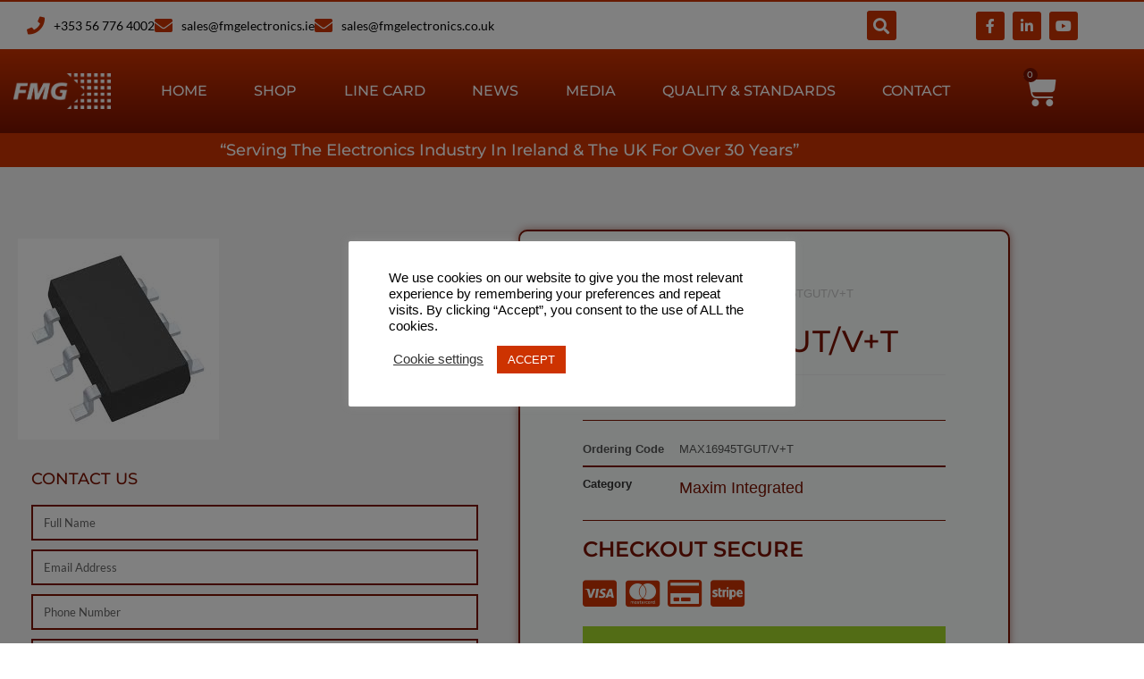

--- FILE ---
content_type: text/html; charset=utf-8
request_url: https://www.google.com/recaptcha/api2/anchor?ar=1&k=6LeC6J4eAAAAAD51xCyUvqOoSy-6zAEbEtg_Fwbd&co=aHR0cHM6Ly9mbWdlbGVjdHJvbmljcy5pZTo0NDM.&hl=en&type=v2_checkbox&v=N67nZn4AqZkNcbeMu4prBgzg&theme=light&size=normal&anchor-ms=20000&execute-ms=30000&cb=1089toa7y8lk
body_size: 49159
content:
<!DOCTYPE HTML><html dir="ltr" lang="en"><head><meta http-equiv="Content-Type" content="text/html; charset=UTF-8">
<meta http-equiv="X-UA-Compatible" content="IE=edge">
<title>reCAPTCHA</title>
<style type="text/css">
/* cyrillic-ext */
@font-face {
  font-family: 'Roboto';
  font-style: normal;
  font-weight: 400;
  font-stretch: 100%;
  src: url(//fonts.gstatic.com/s/roboto/v48/KFO7CnqEu92Fr1ME7kSn66aGLdTylUAMa3GUBHMdazTgWw.woff2) format('woff2');
  unicode-range: U+0460-052F, U+1C80-1C8A, U+20B4, U+2DE0-2DFF, U+A640-A69F, U+FE2E-FE2F;
}
/* cyrillic */
@font-face {
  font-family: 'Roboto';
  font-style: normal;
  font-weight: 400;
  font-stretch: 100%;
  src: url(//fonts.gstatic.com/s/roboto/v48/KFO7CnqEu92Fr1ME7kSn66aGLdTylUAMa3iUBHMdazTgWw.woff2) format('woff2');
  unicode-range: U+0301, U+0400-045F, U+0490-0491, U+04B0-04B1, U+2116;
}
/* greek-ext */
@font-face {
  font-family: 'Roboto';
  font-style: normal;
  font-weight: 400;
  font-stretch: 100%;
  src: url(//fonts.gstatic.com/s/roboto/v48/KFO7CnqEu92Fr1ME7kSn66aGLdTylUAMa3CUBHMdazTgWw.woff2) format('woff2');
  unicode-range: U+1F00-1FFF;
}
/* greek */
@font-face {
  font-family: 'Roboto';
  font-style: normal;
  font-weight: 400;
  font-stretch: 100%;
  src: url(//fonts.gstatic.com/s/roboto/v48/KFO7CnqEu92Fr1ME7kSn66aGLdTylUAMa3-UBHMdazTgWw.woff2) format('woff2');
  unicode-range: U+0370-0377, U+037A-037F, U+0384-038A, U+038C, U+038E-03A1, U+03A3-03FF;
}
/* math */
@font-face {
  font-family: 'Roboto';
  font-style: normal;
  font-weight: 400;
  font-stretch: 100%;
  src: url(//fonts.gstatic.com/s/roboto/v48/KFO7CnqEu92Fr1ME7kSn66aGLdTylUAMawCUBHMdazTgWw.woff2) format('woff2');
  unicode-range: U+0302-0303, U+0305, U+0307-0308, U+0310, U+0312, U+0315, U+031A, U+0326-0327, U+032C, U+032F-0330, U+0332-0333, U+0338, U+033A, U+0346, U+034D, U+0391-03A1, U+03A3-03A9, U+03B1-03C9, U+03D1, U+03D5-03D6, U+03F0-03F1, U+03F4-03F5, U+2016-2017, U+2034-2038, U+203C, U+2040, U+2043, U+2047, U+2050, U+2057, U+205F, U+2070-2071, U+2074-208E, U+2090-209C, U+20D0-20DC, U+20E1, U+20E5-20EF, U+2100-2112, U+2114-2115, U+2117-2121, U+2123-214F, U+2190, U+2192, U+2194-21AE, U+21B0-21E5, U+21F1-21F2, U+21F4-2211, U+2213-2214, U+2216-22FF, U+2308-230B, U+2310, U+2319, U+231C-2321, U+2336-237A, U+237C, U+2395, U+239B-23B7, U+23D0, U+23DC-23E1, U+2474-2475, U+25AF, U+25B3, U+25B7, U+25BD, U+25C1, U+25CA, U+25CC, U+25FB, U+266D-266F, U+27C0-27FF, U+2900-2AFF, U+2B0E-2B11, U+2B30-2B4C, U+2BFE, U+3030, U+FF5B, U+FF5D, U+1D400-1D7FF, U+1EE00-1EEFF;
}
/* symbols */
@font-face {
  font-family: 'Roboto';
  font-style: normal;
  font-weight: 400;
  font-stretch: 100%;
  src: url(//fonts.gstatic.com/s/roboto/v48/KFO7CnqEu92Fr1ME7kSn66aGLdTylUAMaxKUBHMdazTgWw.woff2) format('woff2');
  unicode-range: U+0001-000C, U+000E-001F, U+007F-009F, U+20DD-20E0, U+20E2-20E4, U+2150-218F, U+2190, U+2192, U+2194-2199, U+21AF, U+21E6-21F0, U+21F3, U+2218-2219, U+2299, U+22C4-22C6, U+2300-243F, U+2440-244A, U+2460-24FF, U+25A0-27BF, U+2800-28FF, U+2921-2922, U+2981, U+29BF, U+29EB, U+2B00-2BFF, U+4DC0-4DFF, U+FFF9-FFFB, U+10140-1018E, U+10190-1019C, U+101A0, U+101D0-101FD, U+102E0-102FB, U+10E60-10E7E, U+1D2C0-1D2D3, U+1D2E0-1D37F, U+1F000-1F0FF, U+1F100-1F1AD, U+1F1E6-1F1FF, U+1F30D-1F30F, U+1F315, U+1F31C, U+1F31E, U+1F320-1F32C, U+1F336, U+1F378, U+1F37D, U+1F382, U+1F393-1F39F, U+1F3A7-1F3A8, U+1F3AC-1F3AF, U+1F3C2, U+1F3C4-1F3C6, U+1F3CA-1F3CE, U+1F3D4-1F3E0, U+1F3ED, U+1F3F1-1F3F3, U+1F3F5-1F3F7, U+1F408, U+1F415, U+1F41F, U+1F426, U+1F43F, U+1F441-1F442, U+1F444, U+1F446-1F449, U+1F44C-1F44E, U+1F453, U+1F46A, U+1F47D, U+1F4A3, U+1F4B0, U+1F4B3, U+1F4B9, U+1F4BB, U+1F4BF, U+1F4C8-1F4CB, U+1F4D6, U+1F4DA, U+1F4DF, U+1F4E3-1F4E6, U+1F4EA-1F4ED, U+1F4F7, U+1F4F9-1F4FB, U+1F4FD-1F4FE, U+1F503, U+1F507-1F50B, U+1F50D, U+1F512-1F513, U+1F53E-1F54A, U+1F54F-1F5FA, U+1F610, U+1F650-1F67F, U+1F687, U+1F68D, U+1F691, U+1F694, U+1F698, U+1F6AD, U+1F6B2, U+1F6B9-1F6BA, U+1F6BC, U+1F6C6-1F6CF, U+1F6D3-1F6D7, U+1F6E0-1F6EA, U+1F6F0-1F6F3, U+1F6F7-1F6FC, U+1F700-1F7FF, U+1F800-1F80B, U+1F810-1F847, U+1F850-1F859, U+1F860-1F887, U+1F890-1F8AD, U+1F8B0-1F8BB, U+1F8C0-1F8C1, U+1F900-1F90B, U+1F93B, U+1F946, U+1F984, U+1F996, U+1F9E9, U+1FA00-1FA6F, U+1FA70-1FA7C, U+1FA80-1FA89, U+1FA8F-1FAC6, U+1FACE-1FADC, U+1FADF-1FAE9, U+1FAF0-1FAF8, U+1FB00-1FBFF;
}
/* vietnamese */
@font-face {
  font-family: 'Roboto';
  font-style: normal;
  font-weight: 400;
  font-stretch: 100%;
  src: url(//fonts.gstatic.com/s/roboto/v48/KFO7CnqEu92Fr1ME7kSn66aGLdTylUAMa3OUBHMdazTgWw.woff2) format('woff2');
  unicode-range: U+0102-0103, U+0110-0111, U+0128-0129, U+0168-0169, U+01A0-01A1, U+01AF-01B0, U+0300-0301, U+0303-0304, U+0308-0309, U+0323, U+0329, U+1EA0-1EF9, U+20AB;
}
/* latin-ext */
@font-face {
  font-family: 'Roboto';
  font-style: normal;
  font-weight: 400;
  font-stretch: 100%;
  src: url(//fonts.gstatic.com/s/roboto/v48/KFO7CnqEu92Fr1ME7kSn66aGLdTylUAMa3KUBHMdazTgWw.woff2) format('woff2');
  unicode-range: U+0100-02BA, U+02BD-02C5, U+02C7-02CC, U+02CE-02D7, U+02DD-02FF, U+0304, U+0308, U+0329, U+1D00-1DBF, U+1E00-1E9F, U+1EF2-1EFF, U+2020, U+20A0-20AB, U+20AD-20C0, U+2113, U+2C60-2C7F, U+A720-A7FF;
}
/* latin */
@font-face {
  font-family: 'Roboto';
  font-style: normal;
  font-weight: 400;
  font-stretch: 100%;
  src: url(//fonts.gstatic.com/s/roboto/v48/KFO7CnqEu92Fr1ME7kSn66aGLdTylUAMa3yUBHMdazQ.woff2) format('woff2');
  unicode-range: U+0000-00FF, U+0131, U+0152-0153, U+02BB-02BC, U+02C6, U+02DA, U+02DC, U+0304, U+0308, U+0329, U+2000-206F, U+20AC, U+2122, U+2191, U+2193, U+2212, U+2215, U+FEFF, U+FFFD;
}
/* cyrillic-ext */
@font-face {
  font-family: 'Roboto';
  font-style: normal;
  font-weight: 500;
  font-stretch: 100%;
  src: url(//fonts.gstatic.com/s/roboto/v48/KFO7CnqEu92Fr1ME7kSn66aGLdTylUAMa3GUBHMdazTgWw.woff2) format('woff2');
  unicode-range: U+0460-052F, U+1C80-1C8A, U+20B4, U+2DE0-2DFF, U+A640-A69F, U+FE2E-FE2F;
}
/* cyrillic */
@font-face {
  font-family: 'Roboto';
  font-style: normal;
  font-weight: 500;
  font-stretch: 100%;
  src: url(//fonts.gstatic.com/s/roboto/v48/KFO7CnqEu92Fr1ME7kSn66aGLdTylUAMa3iUBHMdazTgWw.woff2) format('woff2');
  unicode-range: U+0301, U+0400-045F, U+0490-0491, U+04B0-04B1, U+2116;
}
/* greek-ext */
@font-face {
  font-family: 'Roboto';
  font-style: normal;
  font-weight: 500;
  font-stretch: 100%;
  src: url(//fonts.gstatic.com/s/roboto/v48/KFO7CnqEu92Fr1ME7kSn66aGLdTylUAMa3CUBHMdazTgWw.woff2) format('woff2');
  unicode-range: U+1F00-1FFF;
}
/* greek */
@font-face {
  font-family: 'Roboto';
  font-style: normal;
  font-weight: 500;
  font-stretch: 100%;
  src: url(//fonts.gstatic.com/s/roboto/v48/KFO7CnqEu92Fr1ME7kSn66aGLdTylUAMa3-UBHMdazTgWw.woff2) format('woff2');
  unicode-range: U+0370-0377, U+037A-037F, U+0384-038A, U+038C, U+038E-03A1, U+03A3-03FF;
}
/* math */
@font-face {
  font-family: 'Roboto';
  font-style: normal;
  font-weight: 500;
  font-stretch: 100%;
  src: url(//fonts.gstatic.com/s/roboto/v48/KFO7CnqEu92Fr1ME7kSn66aGLdTylUAMawCUBHMdazTgWw.woff2) format('woff2');
  unicode-range: U+0302-0303, U+0305, U+0307-0308, U+0310, U+0312, U+0315, U+031A, U+0326-0327, U+032C, U+032F-0330, U+0332-0333, U+0338, U+033A, U+0346, U+034D, U+0391-03A1, U+03A3-03A9, U+03B1-03C9, U+03D1, U+03D5-03D6, U+03F0-03F1, U+03F4-03F5, U+2016-2017, U+2034-2038, U+203C, U+2040, U+2043, U+2047, U+2050, U+2057, U+205F, U+2070-2071, U+2074-208E, U+2090-209C, U+20D0-20DC, U+20E1, U+20E5-20EF, U+2100-2112, U+2114-2115, U+2117-2121, U+2123-214F, U+2190, U+2192, U+2194-21AE, U+21B0-21E5, U+21F1-21F2, U+21F4-2211, U+2213-2214, U+2216-22FF, U+2308-230B, U+2310, U+2319, U+231C-2321, U+2336-237A, U+237C, U+2395, U+239B-23B7, U+23D0, U+23DC-23E1, U+2474-2475, U+25AF, U+25B3, U+25B7, U+25BD, U+25C1, U+25CA, U+25CC, U+25FB, U+266D-266F, U+27C0-27FF, U+2900-2AFF, U+2B0E-2B11, U+2B30-2B4C, U+2BFE, U+3030, U+FF5B, U+FF5D, U+1D400-1D7FF, U+1EE00-1EEFF;
}
/* symbols */
@font-face {
  font-family: 'Roboto';
  font-style: normal;
  font-weight: 500;
  font-stretch: 100%;
  src: url(//fonts.gstatic.com/s/roboto/v48/KFO7CnqEu92Fr1ME7kSn66aGLdTylUAMaxKUBHMdazTgWw.woff2) format('woff2');
  unicode-range: U+0001-000C, U+000E-001F, U+007F-009F, U+20DD-20E0, U+20E2-20E4, U+2150-218F, U+2190, U+2192, U+2194-2199, U+21AF, U+21E6-21F0, U+21F3, U+2218-2219, U+2299, U+22C4-22C6, U+2300-243F, U+2440-244A, U+2460-24FF, U+25A0-27BF, U+2800-28FF, U+2921-2922, U+2981, U+29BF, U+29EB, U+2B00-2BFF, U+4DC0-4DFF, U+FFF9-FFFB, U+10140-1018E, U+10190-1019C, U+101A0, U+101D0-101FD, U+102E0-102FB, U+10E60-10E7E, U+1D2C0-1D2D3, U+1D2E0-1D37F, U+1F000-1F0FF, U+1F100-1F1AD, U+1F1E6-1F1FF, U+1F30D-1F30F, U+1F315, U+1F31C, U+1F31E, U+1F320-1F32C, U+1F336, U+1F378, U+1F37D, U+1F382, U+1F393-1F39F, U+1F3A7-1F3A8, U+1F3AC-1F3AF, U+1F3C2, U+1F3C4-1F3C6, U+1F3CA-1F3CE, U+1F3D4-1F3E0, U+1F3ED, U+1F3F1-1F3F3, U+1F3F5-1F3F7, U+1F408, U+1F415, U+1F41F, U+1F426, U+1F43F, U+1F441-1F442, U+1F444, U+1F446-1F449, U+1F44C-1F44E, U+1F453, U+1F46A, U+1F47D, U+1F4A3, U+1F4B0, U+1F4B3, U+1F4B9, U+1F4BB, U+1F4BF, U+1F4C8-1F4CB, U+1F4D6, U+1F4DA, U+1F4DF, U+1F4E3-1F4E6, U+1F4EA-1F4ED, U+1F4F7, U+1F4F9-1F4FB, U+1F4FD-1F4FE, U+1F503, U+1F507-1F50B, U+1F50D, U+1F512-1F513, U+1F53E-1F54A, U+1F54F-1F5FA, U+1F610, U+1F650-1F67F, U+1F687, U+1F68D, U+1F691, U+1F694, U+1F698, U+1F6AD, U+1F6B2, U+1F6B9-1F6BA, U+1F6BC, U+1F6C6-1F6CF, U+1F6D3-1F6D7, U+1F6E0-1F6EA, U+1F6F0-1F6F3, U+1F6F7-1F6FC, U+1F700-1F7FF, U+1F800-1F80B, U+1F810-1F847, U+1F850-1F859, U+1F860-1F887, U+1F890-1F8AD, U+1F8B0-1F8BB, U+1F8C0-1F8C1, U+1F900-1F90B, U+1F93B, U+1F946, U+1F984, U+1F996, U+1F9E9, U+1FA00-1FA6F, U+1FA70-1FA7C, U+1FA80-1FA89, U+1FA8F-1FAC6, U+1FACE-1FADC, U+1FADF-1FAE9, U+1FAF0-1FAF8, U+1FB00-1FBFF;
}
/* vietnamese */
@font-face {
  font-family: 'Roboto';
  font-style: normal;
  font-weight: 500;
  font-stretch: 100%;
  src: url(//fonts.gstatic.com/s/roboto/v48/KFO7CnqEu92Fr1ME7kSn66aGLdTylUAMa3OUBHMdazTgWw.woff2) format('woff2');
  unicode-range: U+0102-0103, U+0110-0111, U+0128-0129, U+0168-0169, U+01A0-01A1, U+01AF-01B0, U+0300-0301, U+0303-0304, U+0308-0309, U+0323, U+0329, U+1EA0-1EF9, U+20AB;
}
/* latin-ext */
@font-face {
  font-family: 'Roboto';
  font-style: normal;
  font-weight: 500;
  font-stretch: 100%;
  src: url(//fonts.gstatic.com/s/roboto/v48/KFO7CnqEu92Fr1ME7kSn66aGLdTylUAMa3KUBHMdazTgWw.woff2) format('woff2');
  unicode-range: U+0100-02BA, U+02BD-02C5, U+02C7-02CC, U+02CE-02D7, U+02DD-02FF, U+0304, U+0308, U+0329, U+1D00-1DBF, U+1E00-1E9F, U+1EF2-1EFF, U+2020, U+20A0-20AB, U+20AD-20C0, U+2113, U+2C60-2C7F, U+A720-A7FF;
}
/* latin */
@font-face {
  font-family: 'Roboto';
  font-style: normal;
  font-weight: 500;
  font-stretch: 100%;
  src: url(//fonts.gstatic.com/s/roboto/v48/KFO7CnqEu92Fr1ME7kSn66aGLdTylUAMa3yUBHMdazQ.woff2) format('woff2');
  unicode-range: U+0000-00FF, U+0131, U+0152-0153, U+02BB-02BC, U+02C6, U+02DA, U+02DC, U+0304, U+0308, U+0329, U+2000-206F, U+20AC, U+2122, U+2191, U+2193, U+2212, U+2215, U+FEFF, U+FFFD;
}
/* cyrillic-ext */
@font-face {
  font-family: 'Roboto';
  font-style: normal;
  font-weight: 900;
  font-stretch: 100%;
  src: url(//fonts.gstatic.com/s/roboto/v48/KFO7CnqEu92Fr1ME7kSn66aGLdTylUAMa3GUBHMdazTgWw.woff2) format('woff2');
  unicode-range: U+0460-052F, U+1C80-1C8A, U+20B4, U+2DE0-2DFF, U+A640-A69F, U+FE2E-FE2F;
}
/* cyrillic */
@font-face {
  font-family: 'Roboto';
  font-style: normal;
  font-weight: 900;
  font-stretch: 100%;
  src: url(//fonts.gstatic.com/s/roboto/v48/KFO7CnqEu92Fr1ME7kSn66aGLdTylUAMa3iUBHMdazTgWw.woff2) format('woff2');
  unicode-range: U+0301, U+0400-045F, U+0490-0491, U+04B0-04B1, U+2116;
}
/* greek-ext */
@font-face {
  font-family: 'Roboto';
  font-style: normal;
  font-weight: 900;
  font-stretch: 100%;
  src: url(//fonts.gstatic.com/s/roboto/v48/KFO7CnqEu92Fr1ME7kSn66aGLdTylUAMa3CUBHMdazTgWw.woff2) format('woff2');
  unicode-range: U+1F00-1FFF;
}
/* greek */
@font-face {
  font-family: 'Roboto';
  font-style: normal;
  font-weight: 900;
  font-stretch: 100%;
  src: url(//fonts.gstatic.com/s/roboto/v48/KFO7CnqEu92Fr1ME7kSn66aGLdTylUAMa3-UBHMdazTgWw.woff2) format('woff2');
  unicode-range: U+0370-0377, U+037A-037F, U+0384-038A, U+038C, U+038E-03A1, U+03A3-03FF;
}
/* math */
@font-face {
  font-family: 'Roboto';
  font-style: normal;
  font-weight: 900;
  font-stretch: 100%;
  src: url(//fonts.gstatic.com/s/roboto/v48/KFO7CnqEu92Fr1ME7kSn66aGLdTylUAMawCUBHMdazTgWw.woff2) format('woff2');
  unicode-range: U+0302-0303, U+0305, U+0307-0308, U+0310, U+0312, U+0315, U+031A, U+0326-0327, U+032C, U+032F-0330, U+0332-0333, U+0338, U+033A, U+0346, U+034D, U+0391-03A1, U+03A3-03A9, U+03B1-03C9, U+03D1, U+03D5-03D6, U+03F0-03F1, U+03F4-03F5, U+2016-2017, U+2034-2038, U+203C, U+2040, U+2043, U+2047, U+2050, U+2057, U+205F, U+2070-2071, U+2074-208E, U+2090-209C, U+20D0-20DC, U+20E1, U+20E5-20EF, U+2100-2112, U+2114-2115, U+2117-2121, U+2123-214F, U+2190, U+2192, U+2194-21AE, U+21B0-21E5, U+21F1-21F2, U+21F4-2211, U+2213-2214, U+2216-22FF, U+2308-230B, U+2310, U+2319, U+231C-2321, U+2336-237A, U+237C, U+2395, U+239B-23B7, U+23D0, U+23DC-23E1, U+2474-2475, U+25AF, U+25B3, U+25B7, U+25BD, U+25C1, U+25CA, U+25CC, U+25FB, U+266D-266F, U+27C0-27FF, U+2900-2AFF, U+2B0E-2B11, U+2B30-2B4C, U+2BFE, U+3030, U+FF5B, U+FF5D, U+1D400-1D7FF, U+1EE00-1EEFF;
}
/* symbols */
@font-face {
  font-family: 'Roboto';
  font-style: normal;
  font-weight: 900;
  font-stretch: 100%;
  src: url(//fonts.gstatic.com/s/roboto/v48/KFO7CnqEu92Fr1ME7kSn66aGLdTylUAMaxKUBHMdazTgWw.woff2) format('woff2');
  unicode-range: U+0001-000C, U+000E-001F, U+007F-009F, U+20DD-20E0, U+20E2-20E4, U+2150-218F, U+2190, U+2192, U+2194-2199, U+21AF, U+21E6-21F0, U+21F3, U+2218-2219, U+2299, U+22C4-22C6, U+2300-243F, U+2440-244A, U+2460-24FF, U+25A0-27BF, U+2800-28FF, U+2921-2922, U+2981, U+29BF, U+29EB, U+2B00-2BFF, U+4DC0-4DFF, U+FFF9-FFFB, U+10140-1018E, U+10190-1019C, U+101A0, U+101D0-101FD, U+102E0-102FB, U+10E60-10E7E, U+1D2C0-1D2D3, U+1D2E0-1D37F, U+1F000-1F0FF, U+1F100-1F1AD, U+1F1E6-1F1FF, U+1F30D-1F30F, U+1F315, U+1F31C, U+1F31E, U+1F320-1F32C, U+1F336, U+1F378, U+1F37D, U+1F382, U+1F393-1F39F, U+1F3A7-1F3A8, U+1F3AC-1F3AF, U+1F3C2, U+1F3C4-1F3C6, U+1F3CA-1F3CE, U+1F3D4-1F3E0, U+1F3ED, U+1F3F1-1F3F3, U+1F3F5-1F3F7, U+1F408, U+1F415, U+1F41F, U+1F426, U+1F43F, U+1F441-1F442, U+1F444, U+1F446-1F449, U+1F44C-1F44E, U+1F453, U+1F46A, U+1F47D, U+1F4A3, U+1F4B0, U+1F4B3, U+1F4B9, U+1F4BB, U+1F4BF, U+1F4C8-1F4CB, U+1F4D6, U+1F4DA, U+1F4DF, U+1F4E3-1F4E6, U+1F4EA-1F4ED, U+1F4F7, U+1F4F9-1F4FB, U+1F4FD-1F4FE, U+1F503, U+1F507-1F50B, U+1F50D, U+1F512-1F513, U+1F53E-1F54A, U+1F54F-1F5FA, U+1F610, U+1F650-1F67F, U+1F687, U+1F68D, U+1F691, U+1F694, U+1F698, U+1F6AD, U+1F6B2, U+1F6B9-1F6BA, U+1F6BC, U+1F6C6-1F6CF, U+1F6D3-1F6D7, U+1F6E0-1F6EA, U+1F6F0-1F6F3, U+1F6F7-1F6FC, U+1F700-1F7FF, U+1F800-1F80B, U+1F810-1F847, U+1F850-1F859, U+1F860-1F887, U+1F890-1F8AD, U+1F8B0-1F8BB, U+1F8C0-1F8C1, U+1F900-1F90B, U+1F93B, U+1F946, U+1F984, U+1F996, U+1F9E9, U+1FA00-1FA6F, U+1FA70-1FA7C, U+1FA80-1FA89, U+1FA8F-1FAC6, U+1FACE-1FADC, U+1FADF-1FAE9, U+1FAF0-1FAF8, U+1FB00-1FBFF;
}
/* vietnamese */
@font-face {
  font-family: 'Roboto';
  font-style: normal;
  font-weight: 900;
  font-stretch: 100%;
  src: url(//fonts.gstatic.com/s/roboto/v48/KFO7CnqEu92Fr1ME7kSn66aGLdTylUAMa3OUBHMdazTgWw.woff2) format('woff2');
  unicode-range: U+0102-0103, U+0110-0111, U+0128-0129, U+0168-0169, U+01A0-01A1, U+01AF-01B0, U+0300-0301, U+0303-0304, U+0308-0309, U+0323, U+0329, U+1EA0-1EF9, U+20AB;
}
/* latin-ext */
@font-face {
  font-family: 'Roboto';
  font-style: normal;
  font-weight: 900;
  font-stretch: 100%;
  src: url(//fonts.gstatic.com/s/roboto/v48/KFO7CnqEu92Fr1ME7kSn66aGLdTylUAMa3KUBHMdazTgWw.woff2) format('woff2');
  unicode-range: U+0100-02BA, U+02BD-02C5, U+02C7-02CC, U+02CE-02D7, U+02DD-02FF, U+0304, U+0308, U+0329, U+1D00-1DBF, U+1E00-1E9F, U+1EF2-1EFF, U+2020, U+20A0-20AB, U+20AD-20C0, U+2113, U+2C60-2C7F, U+A720-A7FF;
}
/* latin */
@font-face {
  font-family: 'Roboto';
  font-style: normal;
  font-weight: 900;
  font-stretch: 100%;
  src: url(//fonts.gstatic.com/s/roboto/v48/KFO7CnqEu92Fr1ME7kSn66aGLdTylUAMa3yUBHMdazQ.woff2) format('woff2');
  unicode-range: U+0000-00FF, U+0131, U+0152-0153, U+02BB-02BC, U+02C6, U+02DA, U+02DC, U+0304, U+0308, U+0329, U+2000-206F, U+20AC, U+2122, U+2191, U+2193, U+2212, U+2215, U+FEFF, U+FFFD;
}

</style>
<link rel="stylesheet" type="text/css" href="https://www.gstatic.com/recaptcha/releases/N67nZn4AqZkNcbeMu4prBgzg/styles__ltr.css">
<script nonce="tEBD4PnJvPpjyqLZhBU3ow" type="text/javascript">window['__recaptcha_api'] = 'https://www.google.com/recaptcha/api2/';</script>
<script type="text/javascript" src="https://www.gstatic.com/recaptcha/releases/N67nZn4AqZkNcbeMu4prBgzg/recaptcha__en.js" nonce="tEBD4PnJvPpjyqLZhBU3ow">
      
    </script></head>
<body><div id="rc-anchor-alert" class="rc-anchor-alert"></div>
<input type="hidden" id="recaptcha-token" value="[base64]">
<script type="text/javascript" nonce="tEBD4PnJvPpjyqLZhBU3ow">
      recaptcha.anchor.Main.init("[\x22ainput\x22,[\x22bgdata\x22,\x22\x22,\[base64]/[base64]/[base64]/[base64]/[base64]/[base64]/KGcoTywyNTMsTy5PKSxVRyhPLEMpKTpnKE8sMjUzLEMpLE8pKSxsKSksTykpfSxieT1mdW5jdGlvbihDLE8sdSxsKXtmb3IobD0odT1SKEMpLDApO08+MDtPLS0pbD1sPDw4fFooQyk7ZyhDLHUsbCl9LFVHPWZ1bmN0aW9uKEMsTyl7Qy5pLmxlbmd0aD4xMDQ/[base64]/[base64]/[base64]/[base64]/[base64]/[base64]/[base64]\\u003d\x22,\[base64]\\u003d\\u003d\x22,\x22J8K3HDcrY3szHQ0xwrDClWTDqg/ClMOmw6Evwq8cw6zDisKiw5dsRMOGwoHDu8OEJTTCnmbDrMKPwqA8wqE0w4Q/MmTCtWBew7cOfzzCmMOpEsOLWHnCumoiIMOawqkrdW87DcODw4bCoSUvwobDs8K8w4vDjMOwDRtWbMK4wrzCssOUTj/Cg8ODw5PChCfClcOIwqHCtsKVwphVPhLClsKGUcOGQCLCq8KiwqPClj8IwrPDl1wrwqrCswwUwpXCoMKlwpFmw6QVwpTDicKdSsOZwp3DqidBw7sqwr9Fw7jDqcKtw6stw7JjAMOwJCzDh0/DosOow4oBw7gQw68ow4ofQixFA8KMMsKbwpUKGl7DpyDDs8OVQ181EsK+PnZmw4sPw5HDicOqw6jCg8K0BMKoXsOKX03DvcK2J8KVw7LCncOSI8OfwqXCl3vDk2/DrTrDuio5KMKYB8O1XAfDgcKLKEwbw4zChxTCjmkFwoXDvMKcw7Ygwq3CuMOJOcKKNMKTKMOGwrMgET7CqUBHYg7CnMOWahESBcKDwospwoklQcOcw7BXw710woJTVcOBEcK8w7NBRTZuw69XwoHCucOUS8OjZRHCjsOUw5daw7/DjcKPaMO9w5PDq8ONwo4+w77Cm8OFBEXDjlYzwqPDrcOHZ2Jec8OYC33DscKewqhDw6vDjMOTwrIWwqTDtFR4w7FgwocVwqsaSQTCiWnCvHDClFzCvsOydELCkF9RbsK5QiPCjsOgw6AJDDxLYXl/FsOUw7DClMOGLnjDjT4PGlQcYHLCgjNLUhs/XQUsQcKUPkjDp8O3IMKZwo/DjcKsQ3U+RQjCtMOYdcKXw5/Dtk3Dj0PDpcOfwoLCjT9YMcKjwqfCgi/CmnfCqsKJwqLDmsOKY1lrMErDokUbUz9EI8OeworCq3htaVZzRAvCvcKcaMOpfMOWFcKmP8OjwrhAKgXDgcOOHVTDtMKVw5gCPsO/w5d4woHCnHdKwovDulU4LsO+bsOdTcOgWlfClG/Dpythwq/DuR/Cr3UyFX3Dq8K2OcO4cS/DrERAKcKVwp1sMgnCuyxLw5p0w7DCncO5wqpDXWzCoyXCvSg2w63Dkj0dwq/Dm19Owo/[base64]/[base64]/Cg8KJFGAdVxQaAcKjwrrCh3vDn2nCsCMEwrUUwp7CvsOQWsK+LjfDnm1If8O5woLCgEN2eWx/[base64]/[base64]/VE0Ew54iaXdbSsK+VsKxw7/Ci8ORw5gRfMKkT8KhMCNfN8OSw6PDtkTDokzCsG7CjEJvHsKoVcOew4d7w5QmwqpyHyfChMKDbAnDgcKsKsKPw4FDw4xmAsOKw7HDrsOKwoDDvgHDl8KQw6LCj8KtfkvCtG49aMOUw4/[base64]/Ck8Kiw5nCohVKIcO0w7sibjXCh8KUCUIGw6E7LcO6ZQBJd8O8wq5LVMKFw5DDqGnCg8KYw5o0w59wC8OOw64JVksUdjNmw5AdUwfDtn4tw6vDksKiflkFYMKZBsKmOShbwobCtnpDZi9wAcKBwr/[base64]/[base64]/Dv8O9YcKXwqvDv8Oxw6zCncKTw55Qw4wjwrFNw4LDo0rCoW7Dom/DqMKXw4LDgXR6wqpmWMKzOMKiCMO3wpPCvMO9dsK/wo9MDH52DcK5LMOAw5gVwrxnU8K2wqYhLW8BwoxfXsO3wrF0w7rCtmRlc0DDoMOFwq7ClcOEKQjCq8OpwpM6wp8kwr5eOcOLfmhDP8OPaMKuJ8ORLRXDrV0/w4nDul0Mw45Iwochw6LDvmR2NMOfwrjDgFQcw73Cn1vCq8KQPV/DssO9P2pFXWBSGcOUwpvCtmTDvMOlwo7DunfDlMKxaCXDilNVwqNsw5hTwq7CqMKVwr4yEsKtRzfDgWzChhbCmkPDt10VwpzDpMKyAXEYwrI2P8OowrRwIMO/AX0kfcKrCcKGXsOgwqHDn2TClBIjVMOVOxfCh8KLwpbDvDdDwrV+TsO3PMOGwqPDkh1zwpLDm35AwrLCt8K/wqzCv8OxwrLCjVrClCZAw5fCtyTClcK1EEsxw5fDisKVAHTCncKew5gUIxrDoD7CkMKVwrDCsz9+wq/CqDbCuMOww7Ykwq0aw73DskwZFMKHw4bDl2oBDsOFZ8KNHhHCgMKGTDbCp8Kxw4YZwqRTHTHChsOvwq0aVcOLwr0lacOvG8O3dsOODCgYw7MXwoJIw7nDsWLCszPCuMOawpnCgcK0L8Ktw7/CsErDjMOCRsKESQsSSCowY8OCwqHCmgdawqLCvG7DsxLCilkqwprDmcKSw691BHQ6w4bDil7Dl8KWIUM+w6Mab8KGw6EAwqJiw7jDtU/DiH9Pw5UnwokUw4rDgcOowqXDosKow5ENOMKnw4XCnX/DpMOMVFPCvS/CiMOjHgvDjcKnY0nCvsO8w44SNAVBwozDhW8xDcOUV8OBwozCuDzCjsKaRsOVwp/[base64]/DlGBjw77ClMKjEMKswqjCnsK6w6YzAMOIPsK/wqlbw7Y7fjESahHDvsOIwobDvSrCg07DgFPClEIhWEVBVVzCqsKLeFI/w4/Ci8KOwoNRPcOEwodRcwrCrHEtw4vCu8OQw77DomQgYxfChkJ1wq0UNsOCwoPChXbDu8O6w5QvwqE5w4pww5AgwrHDmcO+w7rDvcO7AsK8wo1tw6/CvCwmVsOgRMKhw7/DrMK/wqnDoMKKIsK7w4/Cpw9qwoJ6wp8XU0zDuFjDpkY+Ri4bwoh+N8OgKMKdw7RJLMKuMcONRx83w6nCpcK7woTCk2/DujTCiUBfw6ANwr13wozDkjFiwrzDhTM5GMKFw6IwwrrCtsK7w6AQwo4uDcO2Qw7DqldRMsKACmAGwqDCl8K8esKWMyFyw51jPMKhHMKjw60vw5DDsMOcXwkuw640woXCvwnCh8OWXcOLOWDDgcOVwopOw6U2w7PDuHXDmHtNw5gadS/DkDkuEMOtwpzDhHwOw57Cu8ObZmIiw7jCs8Okw53Dh8OFUkJNwpIJwrXCkj8/[base64]/DvcKMwr0lw5p0woHCr8O5SCnCkDDCtsOcYWsUwrluLmbDlMKJKMOjw6dlw5cHw4PDv8Kfw4hkwqbDvMOJwrPCj0klbSDCq8Kvwp3DnGRgw6R3wpnDk3tDwrbCs3bDosK/w4hbw7jDsMOKwptTI8OhJ8ONw5PDvcKrwoo2CFQRwotrw7XCqXnCqD4yHmcoNS/Cq8OWc8OmwqFBS8OhbcK2dSxEQ8OyAyElwrk/[base64]/Cp8OtworCscKbwoLDixUTwrrCtlPCssKewooWZBDDnsOFwpbCosKlwr9mwpbDqBEKV2jDgB3CrnsIV1PDhA8qwpbCqyQwOMOoKXBlacKDwovDqsOHw6zChm8TW8O4JcKOOcO8w7ctIcOaKsK9wqfDj0jCtsKPwroHwpPDth0NTCfCq8O/wpojR1ogw4Nkw7wlSsKkw7vCnns3w7c2MUjDmsKxw7ILw7/CgcKDT8KPdjVIDCR7TMO6wozCisKUbwVnw709w47DqsOKw7tyw6/[base64]/ClVHCtsO4KMKbw4sdbBYFwoovUD4Sw77DgsKww57DnMKNw5rDqcKdwr11O8OJw63CscOXw4gDZivDg1g2D1w1w5otw4FYwrTCvFbDukYQEQ3DosO2UEjClQzDj8KyHDXDkcKBwq/CicK2OUteAHk2AsOLw5UQKi7CnGBxw4LDhUt4w68twpbDjMKqIcO3w6PDjsKHJUfCpMOJCcKKwrtOwqTDtcKtEHvDq2kcw4rDqU4Yc8KLYGtKw4LCtcOYw5PDrsKoLiTCuhl8CcK9AcKvcsKCw4x6AwLDvcORw6LDgMOmwobCsMKQw6oBGcO/wqbDt8OPUwPClcKUX8O6w4xnw4jCl8ORw7dxLcKsZsKrw7hTwpTCqsKLOWHDvMKwwqXDpU8Pw5Q6ScOuw6dnc37DkMKnIUhawpXCjFh5wpHDlVfCkkrDmx/Csnh/[base64]/[base64]/[base64]/DpcKSw614w5l/w7QywrhQK8OwwrhSEx3ClXULwpXDtAzCjMOcwqEUNEvCuwFBwqZswoQ+IsOTQMOKwq4rw7R7w511wqhEXnbDiiPDmHzCuXYhw5bDu8K2HsOew6nDmMOMwqfDqMKQw5/[base64]/ExJoRCE/w6NfwrvDoMO6wpQ8w4PCvBgtw4TCjsOiwpPCjcOywrXCgsKIFcOGEcKSUVwucMOMGcKHFMO9w4dywqg5cnwwU8KcwosAY8O5wr3DpMOswr9eNA/DpsKWLMO1wqPCqG/DmToOwogXwrR0wq0gKcOcY8Kiw58Se0zCtVzCjnLDh8OEVjZuT2wgw7bDr2M6LsKAw4EKw6BEwpfCi0PCsMO6NcKyGsKSfsO4w5Z+wo4nKW0EbBlwwqEawqMEw5tnNxnDh8KSLMO/wo1Zw5bCtcKVw6rDqWRGwr/[base64]/CliAwZR5jw5TDl8KUDizCisO/C2LDrMKublbDsCDDpFvDnCjCh8Kiw6YAw6rCjFR6Un7DjMOFXsKXwrBKfB/Cs8K8GhU2wq0EBxU0FHcww7TCmsOEwq5+wprCtcOkGcKUGsOxdXDDmcOsf8OhP8K5wo0jXHrDscK6O8OXJcOqwpVOKRd7wrjDshMPG8ONw6rDsMKlwol9w4nDhzV+LxVhDMKWCcKyw6VAwpFQbsKYPFJUwqXCqXPCrFPCpMK9w7XCucK2wphHw7R/EsO1w67Ck8K9RUXCljREwofCpFQOw7shDcO/fsKBAD8hwoN0RMOIwrjCl8KbFcO8fsKjwopEaRjCscKdI8KDXcKqIm4dwolIw5Q4QMO3w5rCmsOkwrhMH8KRcBcaw6gXwprDjljCr8K/woMyw6DDs8OMAMOmX8OJRCdrwoppBhPDk8KgIkZ5w7nCp8OWW8OPfwvCh1XCvSUST8KofcOGT8OmAsObd8OnBMKAw4/CpCjDsQ/[base64]/DmcK2RcKGwq52wrHDqMKxwrM1wo7ClsK4w454w6txwpTDtMOBw4PCkxDDsjjCpsO6WBTCnMKNCsOFwrPCnlDDk8OCw6pzcMKaw4M8IcOkc8KKwqYWcMKOw4jDs8OaVCvCul/DtVg/wrcqCE5GLkfDvFvCp8KrWR9SwpIJw5dwwqjDvMKUw5pZI8KWw7cqwqI3wrLDojTDpTfDr8K+w7/DjgzCosO+wozDuAjDnMOUFMKzagrCswzCo2HDrsOCBlJowq/Dl8ORwrVKCSUdwpTDtSXCh8K0TTrCucKFw6TCk8Kywo7CqsKuwp0twqPCkWXCmSzCo1vDlsK7NRXDh8KeCsOtbsOfFUttw5PCnVnCgQ4Pw4XCrMOdwrdTFcKMCjV/LsKZw7cTw6DCs8O5EsKHfz9nwo/DqmDCtH4pKifDvsOtwrxDw7J5wp/[base64]/[base64]/CmsKwJHA2w7rCpnLDhsOTWMKUdxHCucK5w6rDs8Kaw5/[base64]/DoibDlyAnF8K4wqHDmcKMwqNfw6xdw5DCnEPCiy1rAcKRwp/CtcKSczZjfcOtw5Z5woTCownCmMKkTl83w5U4wrxHQ8KZVDQTYMOUQMOhw7vCvkxBwpthwonDnU8iwoQkw4PDocKKecKJw5bDiyp9w7BENz4Bw5LDpsKlwrzDn8KcRE/DhUjCj8KdSBwsdlHDi8KDBMO2bRBmFDo0G1/DnMOXPl8pE3xawo3DigfDjsKgw7pCw5zCv2p+wpE7wpdUe3TDtcOsM8Oaw7jCvcK0dMOhV8OlPgg7Di1nLgp8wpjCg0LCgHMWPg/DmsKjEkDDssKnZWjCkl18SMKTbRTDjMKQw6DDl3oMZcKyRcOwwo8zwo/CqcOOQiM5wp7Ck8OfwqghTBrCiMKiw7pQw4/CuMO7D8Oidhp5wojCusO+w69Tw5zCuXbDg1YrcMK3w64RLH1gPMOdQ8KUwqfDv8Kfw5vDiMKYw4JPwqfCgMOWFMKaDsOvKD7DsMOwwoVswpANwpoNeF7CpivChwxOE8O6CmjCn8KCBsKjYEvDhcOhPsORBXjDvMONJhjDqjfCrcK/EMKqZ2zDksK5dE4PT3RxcMOjEwAaw4t8W8Kbw6BlwpbCsn4Xw7fCrMKow5jDpsK0MsKGMg47IzIBdS/DusOPBl1aIsKkc1bCgMKvw7vDjkgww6PCm8OWdjMNwrIObsKid8KCaAvCtcKiwrwLKE/Dq8OZE8KFwo4lwonDm07CoEfDlwAOw4kdwr7DksKowpIWJU7DmMOew5TCoTldw5/[base64]/Dk1xZGMOwGlTDr8KOwpVPFVDDlFXDkVXDl8K+wqjDkMKuw5U4BUPDth/CuUF6U8KAw7zDmCfCvzvCgl1NQcOdwrAyAR4kCcKlwocQw67CjcOOw7tyw6XDlStgw73CgCzDocOywoV8exzCgWnDv2vCpErDpMOgwocPwoHCgHBdLsKjcS/DnhR/MxzCsWnDkcOcw6XDvMOhwoLDuFnCvA06Z8OKwrTDkcO4TsKSw5F8wqzDnsOGwrEIwphJwrd8MMKiwqlDeMKEwo0Kw5h5fsOzw7tzw6DDjH53wrjDlMKYW07CsTpANTHCkMOoPMKNw4bCtsOmw5URHizCoMOXw53CjsO8eMK4c1XCvXcPw4Ncw5XChcK7woLCo8KuccK/w719wpA/wovChsO8R0ZXal53wq92wq0twqHDusKCw77DqSLDsW3CqcK9CxrCicKkVcOLd8K8ZMK8TAnDlsOswqtmwrXCqW9nGQbCh8Kmw4wxX8K/YVLCqz7DsnwWwo9dEXNnwphpUcKTGSbCqzfDlMK7w5VNw4dlwqfCi0fDpcK1wqhhwrMOwotDwrxpRxXChMKswqQ0LcKHbcOaw51XcgtSDjocXMKEw5s7wpjDkW4Lw6TDiBkpIcK3fMKWLcKYbsKNwrFiNcO/wpkEwrvCv3lewoglTsKvwqg9fBxWwqZhDGHDi3EGw4B/KsO3w7/[base64]/wrQbw6p7T8OXEArCrcOVw63DpMK8XWrDocO7wql8wrYvHGc7RMOpXww+wqjCv8OyEzkIQSVTM8K+YsONMxHCgic3aMKcOcOqbVsfw4fDv8KAacOBw4Fbf0/DpHhdQEXDocOTw4HDrj7CljrDn0PDpMOZIwpofMKnZxhfwrg3wr3CtcOgHsKXNMKNeSl2w7PDvnEQBsOJw7/CmMKjdcKfw5zClcKKXigve8OrDMODwrrCnlXDjMKtVGTCs8OmFwbDh8OFaj8zwp0awpghwoPDj0vDnMOWw6ofIsOhLMOVDsKxQ8OOQ8OFf8KgMsKtwqc8wqE/w548wopURMKzXlzClsKydTB8YTUsKsOhSMKEJsK1wrZkQUDCul/DsH/DqMO7w4dQQRjDvsKPwqPCpcOWwrPClMOVw7VZccKdFzwjwrvCrMOyYCXCvgZrQcO5Y0DCpcKZwq4+SsKHwoldwoPDnMOrGj4Lw6rCh8KRAh0/[base64]/Dr8KewrTCr0pDwq4MIsKmw5Q6wrdgwqHCuwfDl8OWfyHCpsOHK3HDgsORS1dWNcO7f8KFwrTCpMOrw5XDm20TK1vDisKjwrt9wrDDll7CicOuw63Du8O4wpQ3w6DDu8KiRjnDnwFeFWPCuiJBwolMA1TCuR/DucKxaRHDm8KGwpQ1BAxgVMO5BcKVw7PDl8KpwovCmhQFbmbCnsO/KcKnwq5ZaV7CvcKHwpPDlwQuRjzDpsOcfsKlwrjCkwliwrZewozCnMOQdcOUw6PCgkfDhxFRwq3Dnyhcw4rDqMKTwrvDkMKEH8O3w4HCjE7CkhfCmnd/wp7CjFLCgsOPQWsMWMKjw6/Dljl6ChzDm8OFI8KbwqbChTTDlcODDsOwLUhKTcO/[base64]/Cq0bCqcK0wqrDiMKybR3CuSfCuj9FYnTCpVzCtUjCusO7ShnDt8KwwrnDsCUrwpZXwrfCoUnCgsKAJsK1w53DsMK+w77ChyFswrnDrhtGw7LCkMOywrLCmntcwrXCjkvCg8K2PMKvwpDCv1cCwot6fX/CnsKAwqQJwo9hQnJjw6/DjXZswr9lwpPCtwkoDBlgw7U/[base64]/CgMKvw5UpwrjCqifDmsKbXcKqw5JBdMKfw7fDk8K+TgHCjEXCiMKycMO+wpXCrwbCqREIBsKROsKVwpzDizXDlMKBwoHCr8KLwotWBTbCg8O1G24nTMKXwr0KwqYnwqHCoQt3wrklwpXCrictXFVBGC7CmMOhIsKZWBNQw7dOY8KWwqoORcK/[base64]/CscKWAB3DgMOwwrTDssOeZX/DjMOFw5EeOBzCicKiwpxrwrbDk05lcyTDmSzCjcKIbCLCv8OZJgRaYcOzD8KxeMKcwocpwq/CvGlLfcOWDsOzBMOZEMOnQBvCrUDCuQ/DscKOJ8OYG8Krw7xHVsKWdsORwpQlwpp8J0gVJMOrbS3CrcKQwqrDu8Kcw4LCpsOtH8KgaMOWfMOtFMOLw4p0w4fCkSTCnl5xbE/CgcOVamfDvHEhREXCkWQvwodLKcKMXkjDvHRLwqMPwobCvAbDh8OPw5Nhw5IFwoQYPRbDq8OGwo9lQUBBwrjCgDLCucODPcO3O8OZwrLClhxcNAtpWBzCpHvDngjDhkjDgFIfJSJvaMKLIxrCgm/Co2/DusKWw5bDqsO/IcO/wr4NY8OVN8OEwpjCnk3CoSlrNsKswrocJVtBXW4XOMOzQXXCt8Oiw6Uiwp55wrBDKAPDrgnCrMO5w7jCmVkaw4/Cu1BVw6nDjhbDryQmPRfDtMKMw4rCncOgwr06w5/[base64]/[base64]/CssK1wpDCg8OWw6XDmsO1BsKNKcO2w4DCpwnCo8K9w7VLf2ttwoPDosOzcsOSZ8K1EMKuwoUwHF8SdQBdEB3DlyfDvX/CvcKvwrDCj2rDvMOWY8KKfsORFxIBwqg0J0oJwqxKwqvCkcOWwoFpRX7DpcO7wrPCvGPDtMONwoZ0YcOywqteBsOHWj7Co1RXwq18F3rDkwjCrC7CrsOZMMKDM1DDrMK/[base64]/DvMKww5IIRsO4w6XCswXCpBfDhlzCncKuwppzw5bDgMOYVsOCZ8KPwq4OwogGGzjDhcO4wrnCjsKrFW/DpsKjwpfDlzcSwrAmw7U5w4ZnDnV5wp/[base64]/Ct8OYSz5kwr7DnMKXVcOTw7TDsGInc2PCk8KOasKYw5LCoT3Cp8O7wrnCnMONR1pPRcKcwpZ3wrnCvcKuwq3CgwnDi8KnwpYKccOCwotYGsK/[base64]/DkcOVPsKyHD9UM8O1G8O2ODfDpkPCrHhyfcKOw5DDvcKiwrDDjyHDmMO+w5LDpHnDsyBnw74zw7APw75iw7jDgsO7w5HCkcOJw44AZiFzG27CocO/w7c9dMKWQksTw6cdw5vDgMK2woI+w4RZw7PCrsOQw5rDhcO7w4giAnfDgk3Cqjc1w4kJw4xlw5PDoGg4wqtFa8O8U8OSwozCqxd3fMKgL8OJwpdhw4MJw6k/w7/DqXM4wrVzHgxfD8OEUsOAwo/[base64]/DgsO+ACPDhMONYS7CqQ3Dtz8LbsKPw5Evw6HDiHPCkMK6wqLDtsKsbMObw7FKwrHDqsOswrZ+w77DucK9YcKbw6oqV8K/I0QhwqDCvcKnwrBwGiTCvB3CoTRHIwRRw4/[base64]/[base64]/ChBHDmSjCssKvF1FUVTzCkG53woQGZVnCuMKVc18XCcKww59hw5fCkUbDqsKlw5hqwpnDrMOwwpAmLcOgwo1+w4bDksOcVUbCvRrDkcOowrNIcDfCqcK+GVHDm8KafcKtYAAMVMO6wo/DlsKfCEjCksO2wqg2S2vDi8OtaAnCnMK9WyrDlMK1wqlpwrXDpEzDkSl9w5McJ8O0wq5vw7FiMMOVbk8TTlEjFMOyWGYTWMOyw4AJcz/DgGPClAoZWikdw6/[base64]/Ct8KVdxBQw4rCnCjDm0/CjMOuwpjDtzFZw4F/MTDCuWTCmsKHwo5iMHIKDzXDvnTCry3Ch8KDWcKNwpHCvi87w4HCjsKFTMOPKMO1wpJYFcO1A2MKMsOewr91KC9ENMO+w5hzN05hw4bDlUYzw4XDssKENsOUUHDDvSFnR3/DjgZZZ8Kza8K6M8K+w67Dq8KHcigrQsKfeTXDkMODwqViYwssfcOzGyVfwprCs8OUbsKEAcK/w73Ck8OfH8OQX8KGw4bCrsO8wpJpwq3CvnoFOxoZScKtXMK2RljDjsOow65eBCQww6PCicKkbcOuNUrCmMO9cDlSwr8FE8KhCMKQwqQDw7MJEMKSw4dZwpMhwqfDtMO2CmkBJsOjRGrCuSTCisO+wqlGwpY/wqgcw5LDmsOWw5nCq1jDrDLDsMO/d8KMGRBgVmXDhAjDgsK4CXVyfi1xZWDDtj5rIXs0w7XCtcOfPsKgDCQXw4LDuCfDgU7CgcK5w5vCuy13NcOmwppUTcOXXVDCn0zCocOcwpZfwrLCs27DvcKEbHYsw7vDrcOnZ8O+OsOhwq3DlE/CvGUrSxzCvMOqwrjDjsKzHHTDkcK/wpTCtBpRRnHCq8OEGsK+EFHDjsO8OcOiLXTDi8OaXcKtZgrDi8K7N8Oww7Irw5ZDwrvCqMKzL8K0w4g/w7FXflbCt8OwaMKawovCtcOZwrNCw4zCkMK/VkoNw4LDiMO5woJYw6bDu8Ksw7U+wo3CtSbDs3lzFDhdw4wDw6/Cm3vDnzXCnntETk4gPMOPOsO5wqfCrA7DsgHCrsOifVMAacKQQAE/w48bd2FBwo4ZwoXCvsK8w4XCpsKGcRBiw4LClcK1w65pKcKaORPDnMKjw5cEwoMATTvDv8OBICRDGwnDrnPChAE0woY0wokYHMO4w559OsOtw68CNMO1w60TYHs/NAZCw5bDhxROeS3CjHYwKMKzehdzKWZbUytbAcK0w6vCt8KPwrZBw5UAMMKhYMObw7hvwq/Dq8K5NhIeOh/Dr8O9wp1aW8OVwpbCrGhRwpzDiRTCi8KqAMKqw6J+BlY0MXpQwpZdYQPDk8KXP8OrdsKMTcKTwrPDnsO1eVVQNEXChMOLC1/CjmTChSBAw7x9KsO4wrd/w57Cm3psw5/Dp8Kkwo9WZcOJwp/CjWLCocKBw55LWzMhwoDCmMOHwpzCmT40W0ZJL3XCosKmwqfCpcO9wp5cw4Ulw5jCkcOmw7pMSnjCs2PDml9SUnXDhsKnPcKvJGZvw6PDrkshSAjDpMK9wqc0SsObTRRVE0gTwrJPwqjCj8KYw6zDjDAOw4jCjMOiwp7CsS4LYTN/wpnDoEN/wrIrP8K5ecOsfxtZwqbDmsOMdiZyQSzCoMOZWyzDtMOKfS9EJjAgw5tHLGLDqsKvUsK6wqB6wr3Ch8KfeBLCqWB6RBRwOMKNw47DunTCicOvw6QXVmNuwqR1KsOVccOtwqE8ThQwUsKdwrYHR3taERDDuzvDl8O7O8OCw7Y9w6dAacKuw545B8OlwogNMG/DkMKjfsOjw57CisOswqfCiRPDksO2w4xjP8KCC8OjRDvDmGrCnMK1H3XDoMOdEcKVBlvDrMOSORgxw7bDrcKQIMO5CkLCugPDu8K7wovDhG0LezYDwoEbwqsGwo7CuH/Dr8Kew6vCgh0CGwUKwpEZKAY4YjnDhMO6MMKnNktrOw7DjMKFIGTDvcKIb2XDp8OfL8OOwo0jwpwpURPCkcKDwr7CvcOXw5rDosOlwrLCq8OfwofDhsOPSMOOdlTDqmjCiMOsbMO/wq4tXDNpNQ/DtF8Wdj7CqDciwrY+XWYIHMKpwqzDscO2wonCpWbDjU3Cg2IjRcOKZMKTwpRrJ23Cqllfw4pawqLCsRFCwo7CphfDqVIvRjDDrwzClR5Qw5kJTcKoL8OIDUDDpMOvwrnCu8KCwqvDocKIAsKpSsObwpsxw5fDrsOFwpQ3wq/DhMKvJEPDuxk3wofDsiTCkW3Dl8KZwpsRw7fDoWrCvFhNcMOPwqrCqMOQQl3CoMOJwpVNw57ChHnDmsOqXMO+w7DDr8KUwpswFMKQKMONwqXDtzXCscOgwo/CvlbDgRonU8OfScKwd8K/w5Q6wozCuAM1D8OOw6nCp0o8N8OUwo7DqcO8fMKTwofDtsOjw4V7SiVRwrInL8K2woDDkgI1w7HDvk/[base64]/[base64]/PUhQSMKcGG98wqAYw5zCmsOXZ0LCoXhpwrjDtMOBwpcWwq7CtMO6wqnDs2PDnX9HwrbCg8OcwocHK0xJw58zw6sTw7PDqXZ2e3HCvSHDsRgrPAg1ccKpdl0fw5xhKCxVeAvDqXU0wpHDm8K/w4AtOgvDmVkswrNGw6jCsCRKTsKNNgRvwqZpbsO+w7ELw5HCpEY8w67DocOKI1rDnyTDvSZKwqM6EsKmwp0fw6fCkcO2w5PDohxpYMOafcOXMzXCsCbDkMKowopIbcO9w40xa8OSw7dFwqJ/[base64]/ClsO/Z8OxFndwbsKqGcKBw6LCjcO8w5tERGLCu8OqwrFzZ8KEw7vDu3vDu0o/wol3w5YpworDklEFw5DDonfDk8OgZ1cQEG4Nw4fDo2UqwpBnFz0pfBxTw6tNw6DCtiTDkQ3CoXddw50YwoAFw6x9BcKIFkTDoGrDvsKewrJ1NWd2woXCrhYnecO3csK4CMOpOwQCBcKqKx8Iwrxtwot/W8OcwpvCqcKDYcOVw7XDuGhaGF/Dm1DDkMKgKGHCvsOfHCVVNMOiwqkHFmTDqHbClyPDj8KqLGbCpMO7w7o+MjhAF37DvV/CnMOBMW5Pw5x9fXTDs8K3wpV/w503IsK1w683w4/CkcOsw6oDFgR5TTbDi8KvCTDCmcKsw7TCvMK4w5AHOcONc2l/[base64]/DuxfDiEPCkg10w68two3DmMOpwpHCliMCw6fDkHXCocOCw4Rhw6nCnW7ClxJAY2RZCDPCuMO2wqxbwonChT/DosORw50/wonDrcK7A8K1EcOhPx7ChwsYw4nCrsKgwpbDhcOGQcOxGGVAwqJ9SxnDgsOXwqk/w5vDgizCoUzCtcO8acOow5wBw5VQYU/CsR/[base64]/DkcOoXcK7woDDqsOtWcKAIMOnYBZAw4w2YiUCX8OoeX9ccB7CvsKEw5kMLHF0PMK1w7vCgTEZGh9fIsKNw5/ChMK0woTDm8KoO8Ozw4HDn8KTSXnCgcOZw4XCm8KrwpZ1fMODwr/CpW/[base64]/aj7Dm2Zzw5h8cSFHT8OdSG3CmVVwwqNuw751K0dHw6LDg8KLP14rwp9Ww60yw7zDuxfCvnfCssKIJQLDnUnDkMOkPcOzwpEAbsOyXi3DmsOAwoLDmkXDrybDsWgAw7nCnk3Ct8KUUsO/SmR4D1vCp8K+wplnw7M9wo9Iw4vDs8KIcsK3LMKlwql7cwlfV8ObFV4vw6kvAk1XwoNLw7FISwVDAFsPw6bDiwDDjyvDvcKHwogvw4HCvCTDmcKnYSHDpF1NwpjDvQghSyDDtjFJw7rDvl49wofCo8OIw4vDolzDuzLCnllmZwYwwonCqj8uw57CkcO4wo/Dj14mwoMqGxTCvQRNwr/Du8OOEjXCncOAQg3CpzLCsMO4w6bClMK/wqjDmcOsSWnCrsKCFwcPBMK7woTDmGcSbTAjbcKJDMO+bSLCk1zCvcKMdj/DhcOwOMO8esOVwqRcMMKmRMObFixHKMKvwq96Q2jDvcOieMOvOcOea0TDt8OKw5jChMO+LknDgHBVw6IawrDDr8Ksw5dAwoR0w4nCi8K2wpoqw6d+w7wFw6/CoMK3wpXDgFHCgsOFOnnDgkXCuRbDhnXCiMKEMMODAsOqw6DCqcKHJTvCmMOhw7IVNmbCl8Oba8KQD8O7QMO2cmzCuxPDqS3CozRWBlUBcFYqw7AIw7fCmw3Dj8KPTHQ0FRDDmMKow5Row4AcaSTCu8O+wp3Cg8KFw4PDmg/Cv8OYw7Eaw6fDg8Kww7g1FgbDj8OXdcKQY8O+EsKRM8OpbcKfQSZTTUXCjVvCusOLTULChcKDw6zCvsO3w7XDpBvCtHRHwrrCnAV0RgnDkycKw4DCpmDCiBEFfi3Dhwh7B8KQwrQ/YnLChMO7aMOSw4fCi8KAwp/CqcOfwqwxwrRAwovCmX0vBWc9PsOVwrlrw4xlwpMwwr/CqMODNcKYA8OsDENmdnVDwq1WesOwF8KdVcKEw6g7w7U9w6rCsRJJDcKgw7TDncO8wrY0wrPDvHrDuMOCAsKfW11yWG3CrsKow7XDj8KGwqPCggXDl3I1wqwWRcKQwqzDuxLCisKVacKbehnDjMOReEElwqbDmMKcHH3DnRBjwp7Cjkp/JldoCGJpwrplIhFHw7XChTplXVjDqwzCgcOvwqJtw5TDj8OfGcObwr4/[base64]/EcOIf2oWw6LDm8O/eQ0Nw6AxwpTCnsKGaXovA8OUwpEPIMOQeglyw6DDtcOqw4N0YcOuPsKXw71vwq4haMOjw60Jw6vCoMOjFGzCuMKOw75Ewqs8w4/CvMOid0hFEMOCGMKUEnTCugXDvMKSwpEpwqNNwo3Ch3kEb3rCrsKsw7vCosK/w6bCjxILH0oiwpQ1w4rCk3xrK1PCl2HDocO2wpjDiHTCvMK5D1jCvsKIaTHDg8OUw6cGVMORw53DmG/Dr8O/[base64]/Ds8KcVVFNw6fCpBgwwq84XgFrw6TDucOHw4fDvcKgVMK1wpDCgcKgdcK4ccO2P8KMwocEQcO1EsK8D8O+OD/CsmnChGvCvsOJNi/Cp8KjSF7DtcO6NsK8csKFFsOYwp/DnS/DnMOswpkfJMKhdcOEAkoWJ8Opw57CsMK2w4gYwo3Dv2fCvcODIgfDtMKhZX9OwpHDi8KkwpUYwobCtizChMOMw4Nkwp/Cr8KAKsKAw40dcEYXLVDDgcK3OcK/wq3CsljDv8KVwq3Cn8OhwrfDhw0EITLCvCPCp28oWQ1nwooSScOZOUdOw4HCiBbDsHPCq8OjG8OhwoI7AsO6wqvCuT7Cui0Aw6vCvMOhe3ANwpXCl0IoX8KODjLDo8O1M8KKwqdXwpAswqZAw53CrB7CuMKhwqoMw5TCgcO2w6MLdTvCunrCosOjw5MXw5/CnUvCo8KAwpDCsSp1ZcKywrskw6oMw5Y3PmfDiChtc2XDqcOSwr3DujpewrYpwokswrfDusOpR8KuPGXDvMO+w5nDucOKCMKNQxLDjRtmZ8KkKSkaw6XDvg/DvsOFwpQ9AxBcwpcDw47CmcKDwrXDgcKWwq8aFsOfw41nwobDmcOxKsKKwoQtbQ3CoDzCt8K+wqLDn2svw6pxS8OkwpTDk8KPecOYw4J7w6HCrF0POSIQRFRpJFXCmsOWwq4bdnvDpsOHFi/ChypmwqnDmcKcwqLDkcK8Sj5/OANWF04wRHvDocOQAgobw5vDuVfCqcOUTH0Kw48rwpMAwrnDtMKJwoRAcXANN8OZaXY9wow+IMK3MATDq8OZw7F1w6XDpsOzdMOnw6rDsk3DtUNuwo3DusO2w77DvQ/DssO1woDDvsOEI8K0Y8KWPsKqwr/DrcO6FcKhw6bCg8OswrQlYRvDpGHDsUFrw70zDcOTwoB9KsO1w7AYYMKCA8O9wrADw4Q/cSHCr8KZSB7DpwbCmT7ChcKlLMODwqhOwqDDhDAQMg0jw5BEwq4AM8KBVnLDgBVPamvDgsKXwoVrYcKhdMKXwr4BaMOUw5dqM14lwoPDm8KgAljDgsOYwofCncKTfyYIw5hfODVKLz/CoQdJUHxKwozDjBUlXD8IFsOQwqLDqcK0wpfDg39aUiTDk8KwNMK1RsOfwo7Cp2QOw7tBLlvCmV8hwpbCoyAHw5DDlQvCm8OYf8Kdw7UCw5pqwrkSwrpxwoQaw6/Cszc/C8ONc8KyPw3ChE7DljgmZwI5wq0Ew6IVw6Nnw6Rpw6jCqMKpfsKgwqzCkU1TwqIWw4nCnS8Iwo1Hw6rCmcOyGxrCsQ9OfcO7wrF8w5s8wrvCqlXDkcKBw7sjMltmwoVpwoFQwrYANiYIw4rDoMKtAcOqw5nCpF9Lwr8/AQVqw43DjcK9w6hMw7rCgR8QwpPDqQJ4EMOVZ8O8w4TCv2hpwr3DsSU5On3CuxcBw7AAw7fDpjdHwrcXcCTDjMKlwrzCoynDhMOvwoVbEMOmQ8OqNBc0w5XDvyXCtsOsWBRVOSoXYn/ChQ5iHg8xwqUpZEITeMKowoUuwozCvMO/w53DiMKPLiM0woPCl8OeDF0uw5XDmgM8bsOTDnpVGATDicOqwqjCq8KAQsKtD0wiwoJWTRTCmMOmXWXCscOYQMKuaGXCm8KuKyAaOcO1eHvCosOLb8KKwqjCnzkOwprCkRt/[base64]/DhsOwCRM6Yzg5PsKWw65Awq1iAjXCjBV0w4fDtkwnw6UdwrLCoGkyQlbCn8Ozw5NdHcOWwprDtnbDlcKnwrbDo8OmZsO3w6/Coh8xwrxBRcKSw6XDhcKTB38fw6vDt3nCmMOTGBLDk8K4wozDhcOOwo/DrULDgsOew6bCv3YcN28TDxxcE8KhEU0cdyYhMUrCnCrDn1hewpfDmQUqEsKhw7wTwq/DtAPDizfCusKGwolmOBMYRMOLTDjCq8O7OS7DhcO2w4BIwogKFMKow5RoV8OMZjF3Y8OGwoHDlAhnw7bCnS7DjHHCmV/[base64]/VcO0O8KYwqo7w7QSIMKIwpIqfMK2wr92w4zDqSLDpkV2bjvDvgkRPcKswqDDvsOyW03CjFl3wpIkw4gSwpDCi0gDamzCucOvw5UFw7rDlcO/w5clb31mw4rDl8OXwo3CtcK4wpcIWsKvw7fDssKjYcOQBcOmVjp/I8Oow47Cr0Muw6PDu0I3w7AZw7/Dh2ETZsKfWMOJcsOzfcKIwoZaEcKBNBHDjsKzMsKTw6FaLUPCjsOmw6PDvSTDqlYuX11JNG8GwoDDp0vDlxfDscO8clrCsQTCqH/CpDLDkMKSwqcrwpwCWEhbwqLCvlBtw4LDlcOBw5/Dg3oHwp3DrFRwdGB9w5g7b8O5wrvCgGvDumrCgcOQw5MZw51dU8OEwr7CvXlpwr97AgZFwrYfPFNgY3wrw4QsVcODI8KbO10zcsKVOT7CqHHCrRfDtMKyw7HCtsKAwqp/wpIRQ8OsFcOQIDV2wqQPw7hLFRXDvMK5GlZgwonCiWfCszPCtkLCtg/[base64]/CiMO/[base64]/ZsO+bcOLH8KnI8K0wr4FB8OmPMOhUU/Dl8KbITDCl3XDrMO4csOhf0NRUcKIdhHDjsOqb8O1w79bbsK7N3vCjGdzacKFwq/[base64]/[base64]/DtWwDwqPDtcKwQcKNKsK1w53DkMKzw4FeBsOVfMKlIS/Cth7DiB5oKH/Ds8Ouwo98LH5ew5fCt1QUUg7ConknAcKrUl9ww53CqQ/Dpn4Nw44rwoB+JS3DjsKbUg\\u003d\\u003d\x22],null,[\x22conf\x22,null,\x226LeC6J4eAAAAAD51xCyUvqOoSy-6zAEbEtg_Fwbd\x22,0,null,null,null,1,[21,125,63,73,95,87,41,43,42,83,102,105,109,121],[7059694,506],0,null,null,null,null,0,null,0,1,700,1,null,0,\[base64]/76lBhnEnQkZnOKMAhmv8xEZ\x22,0,0,null,null,1,null,0,0,null,null,null,0],\x22https://fmgelectronics.ie:443\x22,null,[1,1,1],null,null,null,0,3600,[\x22https://www.google.com/intl/en/policies/privacy/\x22,\x22https://www.google.com/intl/en/policies/terms/\x22],\x22wQqlM24VRFARWFHxMP4KI3592UmpN1hkyRB1LeXFvyQ\\u003d\x22,0,0,null,1,1769661480506,0,0,[97,131,184,45],null,[17],\x22RC-ucHM4RPBZDvzng\x22,null,null,null,null,null,\x220dAFcWeA5nxVxM5hte_D5e_MgQ_9q7Z0WLGlfNDMQRx33JpPdq2sPn4nduNwC3n1Z-hrfnzy6W7ix2ZTnc91gqh7C4s1QPoCCf9Q\x22,1769744280552]");
    </script></body></html>

--- FILE ---
content_type: text/html; charset=utf-8
request_url: https://www.google.com/recaptcha/api2/anchor?ar=1&k=6LeC6J4eAAAAAD51xCyUvqOoSy-6zAEbEtg_Fwbd&co=aHR0cHM6Ly9mbWdlbGVjdHJvbmljcy5pZTo0NDM.&hl=en&type=v2_checkbox&v=N67nZn4AqZkNcbeMu4prBgzg&theme=light&size=normal&anchor-ms=20000&execute-ms=30000&cb=cecqfmyolad6
body_size: 49255
content:
<!DOCTYPE HTML><html dir="ltr" lang="en"><head><meta http-equiv="Content-Type" content="text/html; charset=UTF-8">
<meta http-equiv="X-UA-Compatible" content="IE=edge">
<title>reCAPTCHA</title>
<style type="text/css">
/* cyrillic-ext */
@font-face {
  font-family: 'Roboto';
  font-style: normal;
  font-weight: 400;
  font-stretch: 100%;
  src: url(//fonts.gstatic.com/s/roboto/v48/KFO7CnqEu92Fr1ME7kSn66aGLdTylUAMa3GUBHMdazTgWw.woff2) format('woff2');
  unicode-range: U+0460-052F, U+1C80-1C8A, U+20B4, U+2DE0-2DFF, U+A640-A69F, U+FE2E-FE2F;
}
/* cyrillic */
@font-face {
  font-family: 'Roboto';
  font-style: normal;
  font-weight: 400;
  font-stretch: 100%;
  src: url(//fonts.gstatic.com/s/roboto/v48/KFO7CnqEu92Fr1ME7kSn66aGLdTylUAMa3iUBHMdazTgWw.woff2) format('woff2');
  unicode-range: U+0301, U+0400-045F, U+0490-0491, U+04B0-04B1, U+2116;
}
/* greek-ext */
@font-face {
  font-family: 'Roboto';
  font-style: normal;
  font-weight: 400;
  font-stretch: 100%;
  src: url(//fonts.gstatic.com/s/roboto/v48/KFO7CnqEu92Fr1ME7kSn66aGLdTylUAMa3CUBHMdazTgWw.woff2) format('woff2');
  unicode-range: U+1F00-1FFF;
}
/* greek */
@font-face {
  font-family: 'Roboto';
  font-style: normal;
  font-weight: 400;
  font-stretch: 100%;
  src: url(//fonts.gstatic.com/s/roboto/v48/KFO7CnqEu92Fr1ME7kSn66aGLdTylUAMa3-UBHMdazTgWw.woff2) format('woff2');
  unicode-range: U+0370-0377, U+037A-037F, U+0384-038A, U+038C, U+038E-03A1, U+03A3-03FF;
}
/* math */
@font-face {
  font-family: 'Roboto';
  font-style: normal;
  font-weight: 400;
  font-stretch: 100%;
  src: url(//fonts.gstatic.com/s/roboto/v48/KFO7CnqEu92Fr1ME7kSn66aGLdTylUAMawCUBHMdazTgWw.woff2) format('woff2');
  unicode-range: U+0302-0303, U+0305, U+0307-0308, U+0310, U+0312, U+0315, U+031A, U+0326-0327, U+032C, U+032F-0330, U+0332-0333, U+0338, U+033A, U+0346, U+034D, U+0391-03A1, U+03A3-03A9, U+03B1-03C9, U+03D1, U+03D5-03D6, U+03F0-03F1, U+03F4-03F5, U+2016-2017, U+2034-2038, U+203C, U+2040, U+2043, U+2047, U+2050, U+2057, U+205F, U+2070-2071, U+2074-208E, U+2090-209C, U+20D0-20DC, U+20E1, U+20E5-20EF, U+2100-2112, U+2114-2115, U+2117-2121, U+2123-214F, U+2190, U+2192, U+2194-21AE, U+21B0-21E5, U+21F1-21F2, U+21F4-2211, U+2213-2214, U+2216-22FF, U+2308-230B, U+2310, U+2319, U+231C-2321, U+2336-237A, U+237C, U+2395, U+239B-23B7, U+23D0, U+23DC-23E1, U+2474-2475, U+25AF, U+25B3, U+25B7, U+25BD, U+25C1, U+25CA, U+25CC, U+25FB, U+266D-266F, U+27C0-27FF, U+2900-2AFF, U+2B0E-2B11, U+2B30-2B4C, U+2BFE, U+3030, U+FF5B, U+FF5D, U+1D400-1D7FF, U+1EE00-1EEFF;
}
/* symbols */
@font-face {
  font-family: 'Roboto';
  font-style: normal;
  font-weight: 400;
  font-stretch: 100%;
  src: url(//fonts.gstatic.com/s/roboto/v48/KFO7CnqEu92Fr1ME7kSn66aGLdTylUAMaxKUBHMdazTgWw.woff2) format('woff2');
  unicode-range: U+0001-000C, U+000E-001F, U+007F-009F, U+20DD-20E0, U+20E2-20E4, U+2150-218F, U+2190, U+2192, U+2194-2199, U+21AF, U+21E6-21F0, U+21F3, U+2218-2219, U+2299, U+22C4-22C6, U+2300-243F, U+2440-244A, U+2460-24FF, U+25A0-27BF, U+2800-28FF, U+2921-2922, U+2981, U+29BF, U+29EB, U+2B00-2BFF, U+4DC0-4DFF, U+FFF9-FFFB, U+10140-1018E, U+10190-1019C, U+101A0, U+101D0-101FD, U+102E0-102FB, U+10E60-10E7E, U+1D2C0-1D2D3, U+1D2E0-1D37F, U+1F000-1F0FF, U+1F100-1F1AD, U+1F1E6-1F1FF, U+1F30D-1F30F, U+1F315, U+1F31C, U+1F31E, U+1F320-1F32C, U+1F336, U+1F378, U+1F37D, U+1F382, U+1F393-1F39F, U+1F3A7-1F3A8, U+1F3AC-1F3AF, U+1F3C2, U+1F3C4-1F3C6, U+1F3CA-1F3CE, U+1F3D4-1F3E0, U+1F3ED, U+1F3F1-1F3F3, U+1F3F5-1F3F7, U+1F408, U+1F415, U+1F41F, U+1F426, U+1F43F, U+1F441-1F442, U+1F444, U+1F446-1F449, U+1F44C-1F44E, U+1F453, U+1F46A, U+1F47D, U+1F4A3, U+1F4B0, U+1F4B3, U+1F4B9, U+1F4BB, U+1F4BF, U+1F4C8-1F4CB, U+1F4D6, U+1F4DA, U+1F4DF, U+1F4E3-1F4E6, U+1F4EA-1F4ED, U+1F4F7, U+1F4F9-1F4FB, U+1F4FD-1F4FE, U+1F503, U+1F507-1F50B, U+1F50D, U+1F512-1F513, U+1F53E-1F54A, U+1F54F-1F5FA, U+1F610, U+1F650-1F67F, U+1F687, U+1F68D, U+1F691, U+1F694, U+1F698, U+1F6AD, U+1F6B2, U+1F6B9-1F6BA, U+1F6BC, U+1F6C6-1F6CF, U+1F6D3-1F6D7, U+1F6E0-1F6EA, U+1F6F0-1F6F3, U+1F6F7-1F6FC, U+1F700-1F7FF, U+1F800-1F80B, U+1F810-1F847, U+1F850-1F859, U+1F860-1F887, U+1F890-1F8AD, U+1F8B0-1F8BB, U+1F8C0-1F8C1, U+1F900-1F90B, U+1F93B, U+1F946, U+1F984, U+1F996, U+1F9E9, U+1FA00-1FA6F, U+1FA70-1FA7C, U+1FA80-1FA89, U+1FA8F-1FAC6, U+1FACE-1FADC, U+1FADF-1FAE9, U+1FAF0-1FAF8, U+1FB00-1FBFF;
}
/* vietnamese */
@font-face {
  font-family: 'Roboto';
  font-style: normal;
  font-weight: 400;
  font-stretch: 100%;
  src: url(//fonts.gstatic.com/s/roboto/v48/KFO7CnqEu92Fr1ME7kSn66aGLdTylUAMa3OUBHMdazTgWw.woff2) format('woff2');
  unicode-range: U+0102-0103, U+0110-0111, U+0128-0129, U+0168-0169, U+01A0-01A1, U+01AF-01B0, U+0300-0301, U+0303-0304, U+0308-0309, U+0323, U+0329, U+1EA0-1EF9, U+20AB;
}
/* latin-ext */
@font-face {
  font-family: 'Roboto';
  font-style: normal;
  font-weight: 400;
  font-stretch: 100%;
  src: url(//fonts.gstatic.com/s/roboto/v48/KFO7CnqEu92Fr1ME7kSn66aGLdTylUAMa3KUBHMdazTgWw.woff2) format('woff2');
  unicode-range: U+0100-02BA, U+02BD-02C5, U+02C7-02CC, U+02CE-02D7, U+02DD-02FF, U+0304, U+0308, U+0329, U+1D00-1DBF, U+1E00-1E9F, U+1EF2-1EFF, U+2020, U+20A0-20AB, U+20AD-20C0, U+2113, U+2C60-2C7F, U+A720-A7FF;
}
/* latin */
@font-face {
  font-family: 'Roboto';
  font-style: normal;
  font-weight: 400;
  font-stretch: 100%;
  src: url(//fonts.gstatic.com/s/roboto/v48/KFO7CnqEu92Fr1ME7kSn66aGLdTylUAMa3yUBHMdazQ.woff2) format('woff2');
  unicode-range: U+0000-00FF, U+0131, U+0152-0153, U+02BB-02BC, U+02C6, U+02DA, U+02DC, U+0304, U+0308, U+0329, U+2000-206F, U+20AC, U+2122, U+2191, U+2193, U+2212, U+2215, U+FEFF, U+FFFD;
}
/* cyrillic-ext */
@font-face {
  font-family: 'Roboto';
  font-style: normal;
  font-weight: 500;
  font-stretch: 100%;
  src: url(//fonts.gstatic.com/s/roboto/v48/KFO7CnqEu92Fr1ME7kSn66aGLdTylUAMa3GUBHMdazTgWw.woff2) format('woff2');
  unicode-range: U+0460-052F, U+1C80-1C8A, U+20B4, U+2DE0-2DFF, U+A640-A69F, U+FE2E-FE2F;
}
/* cyrillic */
@font-face {
  font-family: 'Roboto';
  font-style: normal;
  font-weight: 500;
  font-stretch: 100%;
  src: url(//fonts.gstatic.com/s/roboto/v48/KFO7CnqEu92Fr1ME7kSn66aGLdTylUAMa3iUBHMdazTgWw.woff2) format('woff2');
  unicode-range: U+0301, U+0400-045F, U+0490-0491, U+04B0-04B1, U+2116;
}
/* greek-ext */
@font-face {
  font-family: 'Roboto';
  font-style: normal;
  font-weight: 500;
  font-stretch: 100%;
  src: url(//fonts.gstatic.com/s/roboto/v48/KFO7CnqEu92Fr1ME7kSn66aGLdTylUAMa3CUBHMdazTgWw.woff2) format('woff2');
  unicode-range: U+1F00-1FFF;
}
/* greek */
@font-face {
  font-family: 'Roboto';
  font-style: normal;
  font-weight: 500;
  font-stretch: 100%;
  src: url(//fonts.gstatic.com/s/roboto/v48/KFO7CnqEu92Fr1ME7kSn66aGLdTylUAMa3-UBHMdazTgWw.woff2) format('woff2');
  unicode-range: U+0370-0377, U+037A-037F, U+0384-038A, U+038C, U+038E-03A1, U+03A3-03FF;
}
/* math */
@font-face {
  font-family: 'Roboto';
  font-style: normal;
  font-weight: 500;
  font-stretch: 100%;
  src: url(//fonts.gstatic.com/s/roboto/v48/KFO7CnqEu92Fr1ME7kSn66aGLdTylUAMawCUBHMdazTgWw.woff2) format('woff2');
  unicode-range: U+0302-0303, U+0305, U+0307-0308, U+0310, U+0312, U+0315, U+031A, U+0326-0327, U+032C, U+032F-0330, U+0332-0333, U+0338, U+033A, U+0346, U+034D, U+0391-03A1, U+03A3-03A9, U+03B1-03C9, U+03D1, U+03D5-03D6, U+03F0-03F1, U+03F4-03F5, U+2016-2017, U+2034-2038, U+203C, U+2040, U+2043, U+2047, U+2050, U+2057, U+205F, U+2070-2071, U+2074-208E, U+2090-209C, U+20D0-20DC, U+20E1, U+20E5-20EF, U+2100-2112, U+2114-2115, U+2117-2121, U+2123-214F, U+2190, U+2192, U+2194-21AE, U+21B0-21E5, U+21F1-21F2, U+21F4-2211, U+2213-2214, U+2216-22FF, U+2308-230B, U+2310, U+2319, U+231C-2321, U+2336-237A, U+237C, U+2395, U+239B-23B7, U+23D0, U+23DC-23E1, U+2474-2475, U+25AF, U+25B3, U+25B7, U+25BD, U+25C1, U+25CA, U+25CC, U+25FB, U+266D-266F, U+27C0-27FF, U+2900-2AFF, U+2B0E-2B11, U+2B30-2B4C, U+2BFE, U+3030, U+FF5B, U+FF5D, U+1D400-1D7FF, U+1EE00-1EEFF;
}
/* symbols */
@font-face {
  font-family: 'Roboto';
  font-style: normal;
  font-weight: 500;
  font-stretch: 100%;
  src: url(//fonts.gstatic.com/s/roboto/v48/KFO7CnqEu92Fr1ME7kSn66aGLdTylUAMaxKUBHMdazTgWw.woff2) format('woff2');
  unicode-range: U+0001-000C, U+000E-001F, U+007F-009F, U+20DD-20E0, U+20E2-20E4, U+2150-218F, U+2190, U+2192, U+2194-2199, U+21AF, U+21E6-21F0, U+21F3, U+2218-2219, U+2299, U+22C4-22C6, U+2300-243F, U+2440-244A, U+2460-24FF, U+25A0-27BF, U+2800-28FF, U+2921-2922, U+2981, U+29BF, U+29EB, U+2B00-2BFF, U+4DC0-4DFF, U+FFF9-FFFB, U+10140-1018E, U+10190-1019C, U+101A0, U+101D0-101FD, U+102E0-102FB, U+10E60-10E7E, U+1D2C0-1D2D3, U+1D2E0-1D37F, U+1F000-1F0FF, U+1F100-1F1AD, U+1F1E6-1F1FF, U+1F30D-1F30F, U+1F315, U+1F31C, U+1F31E, U+1F320-1F32C, U+1F336, U+1F378, U+1F37D, U+1F382, U+1F393-1F39F, U+1F3A7-1F3A8, U+1F3AC-1F3AF, U+1F3C2, U+1F3C4-1F3C6, U+1F3CA-1F3CE, U+1F3D4-1F3E0, U+1F3ED, U+1F3F1-1F3F3, U+1F3F5-1F3F7, U+1F408, U+1F415, U+1F41F, U+1F426, U+1F43F, U+1F441-1F442, U+1F444, U+1F446-1F449, U+1F44C-1F44E, U+1F453, U+1F46A, U+1F47D, U+1F4A3, U+1F4B0, U+1F4B3, U+1F4B9, U+1F4BB, U+1F4BF, U+1F4C8-1F4CB, U+1F4D6, U+1F4DA, U+1F4DF, U+1F4E3-1F4E6, U+1F4EA-1F4ED, U+1F4F7, U+1F4F9-1F4FB, U+1F4FD-1F4FE, U+1F503, U+1F507-1F50B, U+1F50D, U+1F512-1F513, U+1F53E-1F54A, U+1F54F-1F5FA, U+1F610, U+1F650-1F67F, U+1F687, U+1F68D, U+1F691, U+1F694, U+1F698, U+1F6AD, U+1F6B2, U+1F6B9-1F6BA, U+1F6BC, U+1F6C6-1F6CF, U+1F6D3-1F6D7, U+1F6E0-1F6EA, U+1F6F0-1F6F3, U+1F6F7-1F6FC, U+1F700-1F7FF, U+1F800-1F80B, U+1F810-1F847, U+1F850-1F859, U+1F860-1F887, U+1F890-1F8AD, U+1F8B0-1F8BB, U+1F8C0-1F8C1, U+1F900-1F90B, U+1F93B, U+1F946, U+1F984, U+1F996, U+1F9E9, U+1FA00-1FA6F, U+1FA70-1FA7C, U+1FA80-1FA89, U+1FA8F-1FAC6, U+1FACE-1FADC, U+1FADF-1FAE9, U+1FAF0-1FAF8, U+1FB00-1FBFF;
}
/* vietnamese */
@font-face {
  font-family: 'Roboto';
  font-style: normal;
  font-weight: 500;
  font-stretch: 100%;
  src: url(//fonts.gstatic.com/s/roboto/v48/KFO7CnqEu92Fr1ME7kSn66aGLdTylUAMa3OUBHMdazTgWw.woff2) format('woff2');
  unicode-range: U+0102-0103, U+0110-0111, U+0128-0129, U+0168-0169, U+01A0-01A1, U+01AF-01B0, U+0300-0301, U+0303-0304, U+0308-0309, U+0323, U+0329, U+1EA0-1EF9, U+20AB;
}
/* latin-ext */
@font-face {
  font-family: 'Roboto';
  font-style: normal;
  font-weight: 500;
  font-stretch: 100%;
  src: url(//fonts.gstatic.com/s/roboto/v48/KFO7CnqEu92Fr1ME7kSn66aGLdTylUAMa3KUBHMdazTgWw.woff2) format('woff2');
  unicode-range: U+0100-02BA, U+02BD-02C5, U+02C7-02CC, U+02CE-02D7, U+02DD-02FF, U+0304, U+0308, U+0329, U+1D00-1DBF, U+1E00-1E9F, U+1EF2-1EFF, U+2020, U+20A0-20AB, U+20AD-20C0, U+2113, U+2C60-2C7F, U+A720-A7FF;
}
/* latin */
@font-face {
  font-family: 'Roboto';
  font-style: normal;
  font-weight: 500;
  font-stretch: 100%;
  src: url(//fonts.gstatic.com/s/roboto/v48/KFO7CnqEu92Fr1ME7kSn66aGLdTylUAMa3yUBHMdazQ.woff2) format('woff2');
  unicode-range: U+0000-00FF, U+0131, U+0152-0153, U+02BB-02BC, U+02C6, U+02DA, U+02DC, U+0304, U+0308, U+0329, U+2000-206F, U+20AC, U+2122, U+2191, U+2193, U+2212, U+2215, U+FEFF, U+FFFD;
}
/* cyrillic-ext */
@font-face {
  font-family: 'Roboto';
  font-style: normal;
  font-weight: 900;
  font-stretch: 100%;
  src: url(//fonts.gstatic.com/s/roboto/v48/KFO7CnqEu92Fr1ME7kSn66aGLdTylUAMa3GUBHMdazTgWw.woff2) format('woff2');
  unicode-range: U+0460-052F, U+1C80-1C8A, U+20B4, U+2DE0-2DFF, U+A640-A69F, U+FE2E-FE2F;
}
/* cyrillic */
@font-face {
  font-family: 'Roboto';
  font-style: normal;
  font-weight: 900;
  font-stretch: 100%;
  src: url(//fonts.gstatic.com/s/roboto/v48/KFO7CnqEu92Fr1ME7kSn66aGLdTylUAMa3iUBHMdazTgWw.woff2) format('woff2');
  unicode-range: U+0301, U+0400-045F, U+0490-0491, U+04B0-04B1, U+2116;
}
/* greek-ext */
@font-face {
  font-family: 'Roboto';
  font-style: normal;
  font-weight: 900;
  font-stretch: 100%;
  src: url(//fonts.gstatic.com/s/roboto/v48/KFO7CnqEu92Fr1ME7kSn66aGLdTylUAMa3CUBHMdazTgWw.woff2) format('woff2');
  unicode-range: U+1F00-1FFF;
}
/* greek */
@font-face {
  font-family: 'Roboto';
  font-style: normal;
  font-weight: 900;
  font-stretch: 100%;
  src: url(//fonts.gstatic.com/s/roboto/v48/KFO7CnqEu92Fr1ME7kSn66aGLdTylUAMa3-UBHMdazTgWw.woff2) format('woff2');
  unicode-range: U+0370-0377, U+037A-037F, U+0384-038A, U+038C, U+038E-03A1, U+03A3-03FF;
}
/* math */
@font-face {
  font-family: 'Roboto';
  font-style: normal;
  font-weight: 900;
  font-stretch: 100%;
  src: url(//fonts.gstatic.com/s/roboto/v48/KFO7CnqEu92Fr1ME7kSn66aGLdTylUAMawCUBHMdazTgWw.woff2) format('woff2');
  unicode-range: U+0302-0303, U+0305, U+0307-0308, U+0310, U+0312, U+0315, U+031A, U+0326-0327, U+032C, U+032F-0330, U+0332-0333, U+0338, U+033A, U+0346, U+034D, U+0391-03A1, U+03A3-03A9, U+03B1-03C9, U+03D1, U+03D5-03D6, U+03F0-03F1, U+03F4-03F5, U+2016-2017, U+2034-2038, U+203C, U+2040, U+2043, U+2047, U+2050, U+2057, U+205F, U+2070-2071, U+2074-208E, U+2090-209C, U+20D0-20DC, U+20E1, U+20E5-20EF, U+2100-2112, U+2114-2115, U+2117-2121, U+2123-214F, U+2190, U+2192, U+2194-21AE, U+21B0-21E5, U+21F1-21F2, U+21F4-2211, U+2213-2214, U+2216-22FF, U+2308-230B, U+2310, U+2319, U+231C-2321, U+2336-237A, U+237C, U+2395, U+239B-23B7, U+23D0, U+23DC-23E1, U+2474-2475, U+25AF, U+25B3, U+25B7, U+25BD, U+25C1, U+25CA, U+25CC, U+25FB, U+266D-266F, U+27C0-27FF, U+2900-2AFF, U+2B0E-2B11, U+2B30-2B4C, U+2BFE, U+3030, U+FF5B, U+FF5D, U+1D400-1D7FF, U+1EE00-1EEFF;
}
/* symbols */
@font-face {
  font-family: 'Roboto';
  font-style: normal;
  font-weight: 900;
  font-stretch: 100%;
  src: url(//fonts.gstatic.com/s/roboto/v48/KFO7CnqEu92Fr1ME7kSn66aGLdTylUAMaxKUBHMdazTgWw.woff2) format('woff2');
  unicode-range: U+0001-000C, U+000E-001F, U+007F-009F, U+20DD-20E0, U+20E2-20E4, U+2150-218F, U+2190, U+2192, U+2194-2199, U+21AF, U+21E6-21F0, U+21F3, U+2218-2219, U+2299, U+22C4-22C6, U+2300-243F, U+2440-244A, U+2460-24FF, U+25A0-27BF, U+2800-28FF, U+2921-2922, U+2981, U+29BF, U+29EB, U+2B00-2BFF, U+4DC0-4DFF, U+FFF9-FFFB, U+10140-1018E, U+10190-1019C, U+101A0, U+101D0-101FD, U+102E0-102FB, U+10E60-10E7E, U+1D2C0-1D2D3, U+1D2E0-1D37F, U+1F000-1F0FF, U+1F100-1F1AD, U+1F1E6-1F1FF, U+1F30D-1F30F, U+1F315, U+1F31C, U+1F31E, U+1F320-1F32C, U+1F336, U+1F378, U+1F37D, U+1F382, U+1F393-1F39F, U+1F3A7-1F3A8, U+1F3AC-1F3AF, U+1F3C2, U+1F3C4-1F3C6, U+1F3CA-1F3CE, U+1F3D4-1F3E0, U+1F3ED, U+1F3F1-1F3F3, U+1F3F5-1F3F7, U+1F408, U+1F415, U+1F41F, U+1F426, U+1F43F, U+1F441-1F442, U+1F444, U+1F446-1F449, U+1F44C-1F44E, U+1F453, U+1F46A, U+1F47D, U+1F4A3, U+1F4B0, U+1F4B3, U+1F4B9, U+1F4BB, U+1F4BF, U+1F4C8-1F4CB, U+1F4D6, U+1F4DA, U+1F4DF, U+1F4E3-1F4E6, U+1F4EA-1F4ED, U+1F4F7, U+1F4F9-1F4FB, U+1F4FD-1F4FE, U+1F503, U+1F507-1F50B, U+1F50D, U+1F512-1F513, U+1F53E-1F54A, U+1F54F-1F5FA, U+1F610, U+1F650-1F67F, U+1F687, U+1F68D, U+1F691, U+1F694, U+1F698, U+1F6AD, U+1F6B2, U+1F6B9-1F6BA, U+1F6BC, U+1F6C6-1F6CF, U+1F6D3-1F6D7, U+1F6E0-1F6EA, U+1F6F0-1F6F3, U+1F6F7-1F6FC, U+1F700-1F7FF, U+1F800-1F80B, U+1F810-1F847, U+1F850-1F859, U+1F860-1F887, U+1F890-1F8AD, U+1F8B0-1F8BB, U+1F8C0-1F8C1, U+1F900-1F90B, U+1F93B, U+1F946, U+1F984, U+1F996, U+1F9E9, U+1FA00-1FA6F, U+1FA70-1FA7C, U+1FA80-1FA89, U+1FA8F-1FAC6, U+1FACE-1FADC, U+1FADF-1FAE9, U+1FAF0-1FAF8, U+1FB00-1FBFF;
}
/* vietnamese */
@font-face {
  font-family: 'Roboto';
  font-style: normal;
  font-weight: 900;
  font-stretch: 100%;
  src: url(//fonts.gstatic.com/s/roboto/v48/KFO7CnqEu92Fr1ME7kSn66aGLdTylUAMa3OUBHMdazTgWw.woff2) format('woff2');
  unicode-range: U+0102-0103, U+0110-0111, U+0128-0129, U+0168-0169, U+01A0-01A1, U+01AF-01B0, U+0300-0301, U+0303-0304, U+0308-0309, U+0323, U+0329, U+1EA0-1EF9, U+20AB;
}
/* latin-ext */
@font-face {
  font-family: 'Roboto';
  font-style: normal;
  font-weight: 900;
  font-stretch: 100%;
  src: url(//fonts.gstatic.com/s/roboto/v48/KFO7CnqEu92Fr1ME7kSn66aGLdTylUAMa3KUBHMdazTgWw.woff2) format('woff2');
  unicode-range: U+0100-02BA, U+02BD-02C5, U+02C7-02CC, U+02CE-02D7, U+02DD-02FF, U+0304, U+0308, U+0329, U+1D00-1DBF, U+1E00-1E9F, U+1EF2-1EFF, U+2020, U+20A0-20AB, U+20AD-20C0, U+2113, U+2C60-2C7F, U+A720-A7FF;
}
/* latin */
@font-face {
  font-family: 'Roboto';
  font-style: normal;
  font-weight: 900;
  font-stretch: 100%;
  src: url(//fonts.gstatic.com/s/roboto/v48/KFO7CnqEu92Fr1ME7kSn66aGLdTylUAMa3yUBHMdazQ.woff2) format('woff2');
  unicode-range: U+0000-00FF, U+0131, U+0152-0153, U+02BB-02BC, U+02C6, U+02DA, U+02DC, U+0304, U+0308, U+0329, U+2000-206F, U+20AC, U+2122, U+2191, U+2193, U+2212, U+2215, U+FEFF, U+FFFD;
}

</style>
<link rel="stylesheet" type="text/css" href="https://www.gstatic.com/recaptcha/releases/N67nZn4AqZkNcbeMu4prBgzg/styles__ltr.css">
<script nonce="RpUtZY6pKZKt7sR0U0312Q" type="text/javascript">window['__recaptcha_api'] = 'https://www.google.com/recaptcha/api2/';</script>
<script type="text/javascript" src="https://www.gstatic.com/recaptcha/releases/N67nZn4AqZkNcbeMu4prBgzg/recaptcha__en.js" nonce="RpUtZY6pKZKt7sR0U0312Q">
      
    </script></head>
<body><div id="rc-anchor-alert" class="rc-anchor-alert"></div>
<input type="hidden" id="recaptcha-token" value="[base64]">
<script type="text/javascript" nonce="RpUtZY6pKZKt7sR0U0312Q">
      recaptcha.anchor.Main.init("[\x22ainput\x22,[\x22bgdata\x22,\x22\x22,\[base64]/[base64]/[base64]/[base64]/[base64]/[base64]/KGcoTywyNTMsTy5PKSxVRyhPLEMpKTpnKE8sMjUzLEMpLE8pKSxsKSksTykpfSxieT1mdW5jdGlvbihDLE8sdSxsKXtmb3IobD0odT1SKEMpLDApO08+MDtPLS0pbD1sPDw4fFooQyk7ZyhDLHUsbCl9LFVHPWZ1bmN0aW9uKEMsTyl7Qy5pLmxlbmd0aD4xMDQ/[base64]/[base64]/[base64]/[base64]/[base64]/[base64]/[base64]\\u003d\x22,\[base64]\\u003d\\u003d\x22,\x22bFdqTV7ChlDCjhvCscKfwoLDi8OnO8OrTcOtwokHPMKvwpBLw6hrwoBOwp5OO8Ozw7nCnCHClMKgVXcXFcKbwpbDtBZDwoNgdcK3AsOncxjCgXRALlPCuhFxw5YUSMKgE8KDw6zDt23ClTLDqsK7ecOQwr7CpW/CmULCsEPCnQ5aKsKUwovCnCUNwq9fw6zCimNADU8kBA09wqjDozbDvMOZSh7Cs8O6WBdAwpY9wqNQwpFgwr3DiGgJw7LDojXCn8OvKEXCsC4uwozClDgaOUTCrBkucMOETmLCgHEOw67DqsKkwr4ddVbCtXcLM8KGBcOvwoTDoTDCuFDDtcOcRMKcw4TCm8O7w7VYCx/[base64]/Xi5PSsKkwp/CowfDmlpww4pRI8K+w73Dn8OSw4FpWMOnw6/CqULCnlAEQ2Q/w4tnAl3CrsK9w7FsCChIQVsdwpttw7YAAcKbNi9Vwo0Cw7tiZgDDvMOxwrx/w4TDjnJOXsOrQUd/SsOGw6/DvsOuHcKNGcOzScKww60bKVxOwoJDIXHCnTrCl8Khw64MwqcqwqsdC07CpsKuTRYzwqrDmsKCwokTwq3DjsOHw6d9bQ4Gw4gCw5LCpcKHasOBwpJbccK8w5hbOcOIw4pKLj3Cv3/Cuy7Cq8KoS8O5w4fDuyx2w6s9w40+wq1ow61Mw6lcwqUHwoPCgQDCggDCmgDCjmVIwotxS8KwwoJkJShdERQow5Ntwo0lwrHCn3V6csK0SsKkQ8OXw6/Dm2RPJ8OYwrvCtsKAw4rCi8K9w7TDuWFQwqYFDgbCmsK/[base64]/[base64]/Dv8O8wr3Cj8Olbi1GcMK+w4g/w57ChnxdUMKowrbCkMONOR9UKsOSw4UJwqHDjsK4IWzCnm7CpcOnw4xaw7zDpcK3AMKpAyrDmMO9OHHCusOgwrfCnsKjwpZuw6vCgsOYe8OzfMK3WUzDtcOOWMKYwrwnUhxrw6/[base64]/woDDmcOqw7hIAUDDg8O/MsK/NMKLD0wiYQk8IcOpw5o3ET3CoMKOWMKhTcK+w7zCqsO/wq15OcKWVsKDZn4RbcKdRsOHPcKyw6BKCsO/wpfCucOiXHXCllnCt8KQScKTwoQGwrXDjsKjw77DvsK/G07Dt8OuHHHDg8Kzw53ChMKGSHfCvcKwUsK4wrUjwr/CrsK/VQPCuXp5b8KgwoHCoxrCsmFAcmPDrsOQZ0bChXzDj8OHECcgNE7DuEzCh8KMIA7Du13CssKvYMOaw5Axw4/[base64]/CjMKmTsK7eUnDuQBrUsK3wrzDr8Kkw5Y3flplwrg8dwjClkBRwr1hw6JWwqjCulPDlsOxwqjDsWXDjV5owqrDtMKWVcOgMmbDk8K4w4oQwp/CnEMLeMKlGcKewrESw5w3wpEJLcKFaAIXwo7Dg8K0w4bCgWfDisKUwoA0w5hte0sUwoA+DlNoVcKzwr/DgATClMO4JsO3wqpEwobDtDR/[base64]/AsKNw6EoLzXCqFIfwrPCs8OpEMKga8OGw6IxTcOCw7/DiMK+w55edsKNw6zDrAdqaMObwrrCsn7ClcKVcV9Oe8O5DsKuw4kkJsKOw5krG0Nhw7M1wrh9w4nDlQbDsMOHKFwOwrA1w48vwodCw6d6HsKISsKiD8Oxwq45w7IbwqbDoDAvwoJkw7zCpSDCmGY8Wgh5w7R2NcKNwo/CusO9wqPDr8K5w6UhwohHw6RLw6UFw6bCpVzCusK0JsKjZHdCasKgwpR5RsOsNCNmVMKVTA/CoDoxwotsY8KILDjCnyrCo8K7HMORw4DDt3/DrRLDngNyP8O/[base64]/wpglBMOXaVYUcxACccKOw5rDvcOTwrLCksKgw6tDwoZAZBTDusKBRWvCkRQFwqA4VsKhwo3DjMOYw7bDkMKpwpEVwpQewqjDicKaKcKBwqHDtFxUREXCqMO7w6Byw7wTwpIUwpHCtyQcXUdyAENoW8OyEsOdWsKnwoXCqMK4VcOcw4pswrNjw68YDR/DsDAGVwnCrB7CrMKTw5TCs19rZMOVw4nClcK2RcOJw6fCjk9ow6LCp2Abw45JD8KgF2bCtH8MYMOoPMOTJsOgw689wqcNbcOuw4/DqsOSVHbDjcKMwpzCtsKVw6YdwoN4Vl05wo7Dikw7PsKfccKxQMKuw6wvTmXCtVhDQm8Cwo7DlsOsw75uE8K0KAkbESpnPMOoQkxvIcOqWMKuH08fQMKWwobCo8OrwrXCnsKnZTDDhMKmwp/ChRY2w6h/wqzDkx/DlljCl8Oqw5XCinMtd2JZwrhEADXCvSvClGE9P3xXAMOrQ8KrwpLCnFUFNynCt8KBw6rDpi7DnsK3w4zDnBppw4VLasKVDD8KMcONSsKhwrnCuwjCuVc+CUDCscKrMH5yfEJ5w6/DgsOIEMOIw5crw4EFKy14cMKfa8Kuw7fDpcKqPcKXwropwqDDoQ3DnMOQw4nDlHQWw7s9w4TDgsKqJ0ogAcOIe8KuLMOEwr8kwqwfB3nCg2wsd8O2wrItwq/[base64]/[base64]/[base64]/[base64]/[base64]/CsG8WVwPCqsOgdwQCw6h7XhXDpsO4wozDpGLDl8KCwqRZw7TDtcK4I8KIw6R1w47Dt8OLWsKUDsKaw7XCjhzCl8KVXMKpw4hgw4MdYcKUw54Awrl0w6PDkQjDsm/DnR1GQsKeU8OAAsOMw6oDYzcGO8KQRDfCuw5eCsKHwp1RBDoVwo7DoErDpcOMHMOuwofDiijDv8OGwq/DjkEqw5fCkz7Dm8O4w6guU8KSLcOJw4PCuGQQI8Kew60dLMKHw4lSwqk/JAxUwp7ClsO8wpMmUMOww7bCizJha8O9w6poDcKawrtJKMOswpjCgknCocOQQMO5ckbDkxRNw7XCrm/DvXsmw7NYFQcoRClgw6VLYz8vw4XDqzZ/N8O1asK/NiFQExzDsMOowqlDwpnDnU0Qwr3CiBFVCsKzbsKScVzCmGLDusKPM8KuwpvDjMKBCcKJYMKRDwsBw5xzwrrCqztObcKhw7AzwoDClsKrLy/[base64]/Cq3kscQMkGcKbfMKjC8OYw59owqzCo8KELCfDgcKhwq5nwqk4w7bCp2sQw78/ZB4yw4fCvG4LInsnwqTDhko5XFLDscOSVB/[base64]/DkMO3wpPDtcOEZcKpKcOxw6Fiwr0zE3RvRsObVcO7wrkKX3JGNnIbZcO2Lll8DhXDmcKIw54FwrI0Vg/DhMOya8OSGcKqw6LCr8KzDi9mw4bCniVwwolhI8KIDcKuwqzCgFvCmcOwa8KOwrxFCS/[base64]/ChcO9wrk7LCxPe8Otw43Cn18ww4TDqMKNam7CmcOiRMKmw7QAwrXCujkZb2p1PVvCph98IsOfw5ACw7Bow59zw67Dr8KYwpt+dUAxDMKgw4xXYsKiZsKFJBbDvX0qw7jCt3jDgsK9en/Dn8OUwpPCi2c/[base64]/[base64]/CmsOEw5dLw4kwHcONYsKxw6NJw77CqTJrKVMxGsO5SxZ3YMKpdz/CtiF7aggkw5zCt8OIw4bCnMKdbcOAQMKKVFRiw7ElwqvDg0NhUsKqaALDpHDCgMOxIUDCusOXDMOvJlxlGMORC8OpFEDDnRdPwrs8wpwAFcK/w5HCvcKlw5/ChcOtwopawpBGw6nDnlDCucOhw4XClTvCtsKxwpwiQMO2ShvCkcKKUsKMbMKWwrPCnQPDt8KMbsKOWF0jw4HCqsKBw7YfXcK1w6PCvE3DpsKqZ8Oaw6lQwq3Dt8KBwrLCvHI+w4J6wovCpMOkKsO1w4/DvsK/E8OGHCsiw6BpwqkEwo/DuCTDssOeLTtLw5jDrcKkCn1Rw5DDl8OAw7wfw4DDiMOAw6fCgEQgfwvCjQlew6rCmcOkNG3ChcO2bsOuFMOowrvCmjRfwrfCkVcnEkbDhcOtdGEPaBBGwoJcw5x6DMKxdcK/UHsHGTrDm8KIeREywo8BwrY7OcOna3cBwr/[base64]/w4Y0WsOOGmjDvgIpecO2w7hWwr03YkM7wq4OWQnCjz3Dl8KAw51sEsK9fETDmcOiwonCn1nCtsK0w7bDusOzAcOdC1TCtMKNw5PCrjs7QEvDvlLDhhHCucKWUVh7ecK/OsKTFFshGDkhwqlDdwTClGFiBH4cI8O7dR7CvcOGwrLDuzE/JsOTbAHCiwbDuMKAJHIEw4N6LmDCu2IWw67DkxbDhcKmY3jCrMOlw70tQMO2BMOyUm/CjThRwqnDhAHChsKOw73DlMK/G0Z8wrtqw7AxdMKtDcOgw5fCrWtfw53Dnz9Tw5bDpETCvmoOwpEFQMOSSsK+w70HEhnCkhoXLsKXJULChcOXw6ZAwpQGw5B/worCiMK1wpbCnlfDsSxeDsO0emBQT1PDvSR3wrDCmVjCj8OEQgEjw4kuFUJew5vChMOJLlLDjm4vSMKxD8KYAsK3Y8Oywo5+worCgSQfGETDg3bDkEbCgWhiZsO7w7p2D8OOHlUKwpTDvsKKOUFTR8OZKMKawovCqyHCgTQuKU1iwpzCm0PDlm/DhixkBB5Iw5rCulLDnMO7w5Mhw4xyX2ZUw50/HT4oHsOLwoMpw4tCw6YEwp/Cv8KNw5LDoUXDmzvDosOVcUVvG2fCpcOSwqbDqHfDvi5ZWw/DjcOSfcKvwrFSasKAwqjDqMKiP8OodcORwo11w4lOw7kfwp7CgU/DlXYMYsOSw5Z4w71KMXpDw58pwpHDp8O9w4jDp2Y8QcKvw4bCrjNCwrbDucOrc8OoTF3ChQrDkQPChsK0SV3DkMOwbcKbw6hHUBAQTRTCpcOnYTDCkGsYIhNwfVDCsn/DjMK/F8OuJsKMdXrDsivCrDbDr1tjwr0sScKVZ8OUwrLCtVoXS0XCl8KuODJmw6l1wq98w7Q4YhUgwqoFbW/DoRnCvUQIwoHCg8Khw4F3w7vDosKnV3QRDMKEbsOOw7xJFMObwocEIU5nwrHCiSFndcO6RMOkHcOrwrFRZcO1wo3DunkqHEBTVMKiWsK1w6wOKFDDqVImd8KywpbDoGbDvyZUwr7DkwPCssKZw5HDhRMAZ3tQScOuwqAKTMKJwqzDu8KvwoLDngYAw51wcAN/GMODw57Dq3EoIMKtwr7CkkdpHHnDjjM6R8K9IcKFUAHDqMOLQcKbwr4zwrTDkg/DiyAcHF5YJ1/DlcOyQmnCvsOlIMKzcz1lLsKcw6l3YcKVw6gZw4HCtTXCvMK1eEjCpRrDsXjDv8KFw5lqPcKawqDDtcKGOsOfw5fDtcONwo1fwpPDm8K6JisWw4LDk1s+TgHCiMOrN8O8DyUmTsKWPcK/Sngew5QMARDCuDnDkHPCqMKvGMO4DMK4woZIekwtw59FDcOyXRclXx7Cm8Orw6AHMGdZwotqwpLDuQHDg8OQw5bCp0wTDTUMVzU3w6huwr91w6kEW8O/csOQWsKddnwjOQbCn38qesOFZTh2wozDrSlxwq7DrUzDpTfDkcKswpPDocOpFMOyEMK6OHHCsXTDoMOlw4bDrcKQARvCi8OORsKYwrzDjjzCtcOnRMKITUFvR1kICcKmw7bCh1PCq8KFPMO2wpnDnSrDo8KPwoAzwrQow7wkKcKPMjnDtsKsw7zDk8O0w7YDw7wfIB/CjHMwbMOyw4fDrUnDucOAS8OcaMKqw5Z8w4DCgQDDlQtDTsKuWMOoCVF6PcKyfsOzwpMZK8KNVlfDpMKmw6fCqsK9UGHDrm8PEcKCKgTDg8ONw4oKwqhjORYERMK7ecK2w6fCusO/w7bCncO8wo7CnnrDr8Oiw71fH2DCkU/Cu8KJQ8OLw6fDkX5tw4PDlBw9wpzDnlDDiSsuQMOdwo8Mw4RTw4bCn8OXw4zCo1ZeVCLDlMOMT2toUsKmw4c6H2/Cu8OdwpDDtQFXw4lrZAM3w4MHwqbDvcKNwrAjw5DCgcOowqpOwo8/w4l3LkTCtg5IFiRuw6EJYXdMIsK0wpzDug9SW3slwozDncKBLyQrH1gnwrfDn8Kfw4jCtsObwrdUw7bDpMOvwq57W8Kuw6TDosK/wojCgEtaw5rCvMKqYcOhN8KSw5HCpsOEW8K1WgorfgTDsTYnw5cewqXDrg7CuxvCp8KJwofDqg/[base64]/V8KkH8Kyw67DicKTwq7CtMOMw7dWb8KjwoMZMiYCwqfCqsO/FAJBaCtQwpElwrJiIsKRQMKQwox7I8OGw7Buw7R2w5XCp2I2wqZWw6kxYkc/w7HDs0FEd8OXw4R4w7xPw6V/YcO1w7zDusKJwoM0acKvPhLDvirDrMOUwrfDqVLClXDDisKOw6HCkwDDjBrDpwXDh8K+woDCpMOjDcK8w7ggH8ONYcK/EsOrJcKSw6BIw6UcwpPCkMK0woI9MMKvw6fDm2VuZ8KDw79PwqESw7Bnw5pVSMOUKMO2IsO4Nx4GawQ4Vi/DsiLDs8K6EsOfwot8ciIdesKEwoTDphHChEMUW8O7wq/ClcOuw4nDu8K8KsOmw6PDnArCp8O6woLDuXEpDsKawpVwwroZwqVpwpEIwqxTwq1LHlNBBMKJb8Kww4RgQsO2wozDmMKbw4PDusKUAcKeJhnDgcKydSp4AcOAYBzDj8KnbMKFGhVWMMOkPyojwpbDrRcmdMKTwqMfwqfDhcOSw7rCm8KswpjChQfCmQbDi8K/GHUCTS9/wqHCrUDCiHHDtg7Ds8Osw6Ypwqwdw6JoDGJ8ejzCjHosw7Apwp1XwoTDgAnDgnPDg8OtMQhyw67Dg8Kbw4XCpg7DqMK+bsOowoBNw6YNAWtuJMOrw4nDpcOOw5nCjcKkFMKETB/CiEVqwr7CgsK5MsKswrtAwr90BMKdw4JQTVfCvsOSwpMcVcOdNWTCpcOoWTpwWHkAWHXCuWIhN0XDt8K7BU9yeMOpf8KEw4XCiTLDmcO1w68hw7jClUzCo8KrJkvChsOFY8K9VXvCg0TDtlIlwoxzw5Jjwr/CvkrDq8K4f1TCusKwHmfCpQvDmFkuwo/[base64]/[base64]/w5QYGsKJwr9dc8O7w7wYwqt3woUyw5bCt8OuFcOkw4LCpxQqwqBUw4JddVFLw4jDmMKlwpvDkxnChcOsOsKZw5wlEMOewrhxUmLCjMOnwp3CqgPCv8KDMMKdw4vDskbClcOtw7gxwpvDsWF4XBMjWMOowpAxwqjCmMK/[base64]/DhyLChsK+w7dtwpAye8Ovw5XDssOMw6kTwoB0C8OYJl9DwrotaE3DiMOWSsO8w5bCkWMQLSfDik/DgsKsw5jCmsOBwqHDpRoNw53DjWbDl8Okw61Mwp/[base64]/Dq8OQU8Ocw5fCmcK4w58/wrojwoZowoDCisO1w4gZwovCqsKGw5DCiyJlGcOoXcObQXfCgVANw43CuXUrw7XDsC5gwoU7w63CvxzDoktbDsOJwrNFLcOGJcK+AsKpwoAtw5jClRfCr8OdMBQ8Hw7DgEvCtytXwql9FMOuG31eUMONwq/CokJnwqMswp/CoBhow5jDv3MZVlnCnsObwqAHWcOEw67Dn8OZwqp/[base64]/CgX/DnRbDpMOzBMO/[base64]/DvsKIwrjDmjDCj8OfYMOhw7R/NTVTPBDDmid/wr7DpcOOWjbDv8K9Kjx4PsO9w6DDqsKswqzCsBDCqMOwH1/[base64]/DmyDDvcOeHcOKdipjw43Cg8KnX0Y8w7oTNMK+w7fCglDDjcOOf1fCq8KLw5bDhMOFw7MGwoHCrsOAW007w6LClTfCqRXCjzsNRjsAfwA0wqPCrMOGwqcJwrXCrsK4b3zDoMKfW0jCvlHDnSjDviBWw5A7w6PCq1BDw6/CrThmYlXCvAQ9aW7Dnj0Pw6HCm8OJPcKXwqLDqsK9dsKQOsKJw7hRw5Z+wo7Cri7CrE8/[base64]/K3PCosO9TcKqNMOSw7ZySMOuBsKoYcOdIsOQwpPCoxbCnCtUVVvCmsOHTm3Dn8Onw77Dn8OCdiLCncOHYih0YH3DmHdZwq7Cu8KDa8O6fsKBw6XDkyDDnTNbw5/CvsKwPjTCv180UDDCq2g1EhRPSVTCs0hWw4MywocUKDtawpQ1FcKQScOTccOywovDtsKkwofCuD3CgzRAwq9zw7EgKyvCsEnCq2sJMMOuw4MGQXnCiMKXeMOqdMKcQsKvM8Odw6zDqVXChQ/[base64]/Csy8sfl/Cuz8wwqlAwp5JW045N8OQwqnCisKXwp0iw5/DpcKWIBLCvMOmwpJFwpnCkjDCusOABSvCnsKww6BWw7ccwovCgsK7woIYw6TCo0LDocOaw5NuKwDCs8KWZnLDrnUdTknClMOaJcKyRMOIw5teBcKcw7lAem1RCQfCgyQmPDhbw7dcfV0/XTRtNlsgw5cYw6ESwqQewp/[base64]/wpLDrno3wrtfwpHDicK4wqxewo3CscKbR8KFA8K8e8KnXnDDhWNKw5XDq3VCCiHCq8O7BTxdZMKcNcKkw7MyczHDgMOxeMOdRGrDiR/DmcOOw6/CgFskwqIlwpxQw77DjgbCgsKkMDUMwq0cwpLDtcKZwqPCj8O6wpBvwq3Dj8Khw4rDscK0wpPDjA/Ci2RKImsfwqfDvMKYw6gEdwcKfjvDqhs2A8Kiw7Ecw5LChsKYw4XDp8Kmw4g8w4kGUsO8woEAwpRoLcOwwovCh3nCj8O8w7LDqcOaCMORcsOKwo4ZIcOWfsKTUXjCr8Knw6rDpRbCjcKTwoMMwobCosKMwqXCsnd6wo3CncOJBsOeGMOxJsKFR8O/[base64]/Cg8ONFk/CncKrwolbPcKxMcOywqYUwq1DXcOHwpoGHB1uVy9KN1HCrcKmIcKCEXnCqcKfaMK5G3Qpwp/Du8OpbcOZJwvDpcONw7YEI8KBwqFjw4YrcTpNO8K9LELCq1/CvsO9U8KsGAfCocKvwpxjwrNuw7TDncOew6DDvmAlwpAcw7IEYcKlDcOGRhQnJsKtw73CpiZtcC3DjMOCShtBC8KbUycXwrsGWULDrsKSIcK9BDTDonjCq2kcLMOlwqskUBUlEHDDm8OXN1/CkcOuwrh/O8KDwonDtMKXb8OZfMOVwqTCgsKbwpzDqT12w53CssKjQsO5c8KtYsOrAFrClk3DjsO6DsODNiMNwqdbw6/[base64]/DnFvDniAyIMO2w4Zvw4PDhQkOwpfDql1HLsO9w7dfw6FMw6x7NcKGbMKdIcOKaMK8w6AqwpEywp5VRMKmJcK9VsKSw5jCicK2w4DCojRRw7DDk3o2B8O3esKZf8OTd8OrCi9FVcOQw4TDvsOiwo7Cr8K0Y2ltQ8KPXXVgwr/[base64]/[base64]/CnRrDjsO6EsKww60dw67CrMKULsKqw7zDiVdnEg/DmAHCocKYHsKePMOnOHNlwpYCw5jDoHUuwofDvE1lT8O1bWXCq8OMcsOKIVATD8KCw7dAw6Ubw5/DkRrCmy1sw5oqfkLDncOkw6jCt8O1wp4+aCBfw4pvwonDhMOsw489wogywo/ChRs/[base64]/CrsKFwr9EPT8MwrnCi17CtRUUNcKyesOiwrjCrcO1wpQ6wrbCnsOZwoQ0RjNrLTlJwqNjw5rDm8OPSMObBxHCucOUwp7CjsO/OMOTZ8OsIsOzZMKSbizDhCbCtlDDm23CucKEBR7DmQvDjMO5w4wiwqLDkANtwpzDmMOXfMOZUV9QDA0hw4FpZ8OdwqLDgFFOLcONwrApw7RmPXXCk3pnTj8eQRDDt1lnQGPDq2rDqwdZw4XDrjQiw4bDqsK8a1dzw6PCisKWw5diw5NDw58vcsKjwqPCrR/Dh1fCpFxIw6rDkEDDh8KIwrQvwoorb8K9wrbCl8OlwptUw4QCwofDlRvCh0RTSCjDj8OYw57CnMKAJMOFw6DDt2vDhsO0dcKjGGt/w67Cq8OYN3QHccKAfhwewqkCwrgcwrw5VcO6K3zChMKPw4U0bsKPaR9+w4o4wrPDvxhTV8KiClbCjcOcMVbCtcOdFV1xw6NNwqY0I8Kow6rChMOuJ8OVURYewrbDs8O0w70RHMOUwp5lw73Dgi5lfsOGc2jDpMO2ai3Dsl/DtmjCj8K1w6HChMKbJRbCtcOYfCEawox7LT1Qw7wEU0DCgRzDtGIuKsO1A8KLw7bDh0bDtMOTwo3Dt1nDri/Dk1bCpMKXw7dvw6w6JkUQfsKkwofCtwjCkMOcwpnCshVeBxVkSzzDpRdXw4TDkxxgwphIJlrChcKvw6HDm8OgEF7CphXCucK6EcOqYVQkwrjDs8O9woPCtlMzDcOsdsOnwpvChTPClTvDpUrCigPCimlaKMK/P3lLOxQSwppFd8Oww7AiR8KHRQ8eXmLDg0LCpMK4K0PCkCgaMcKfe3LCr8OpdG/CusOXXsKZIT8hw6fDq8ORejbCosOyWmvDrGhiwrZKwqJewroFwo8uwpR6SHrDun/DjMOeAzs4IhDCnMKQwpsxKXPCmMO/[base64]/CksO1CG7DpinCvAPCh1tzbEcZGzYww41/A8KkbMOYw4FEf1zCrcOQw5vDgBjCtsKPeQZPARbDjcKNwpQ4w5EcwrPDskljTsKAE8K0Y2/CmSltwqLDn8KtwroJwpEZX8OFw7Uaw6kOwrxGf8Kfw5HDjsKfKsOPBU/Cgj5Iwo/CoCfCssKKw60WQ8Kaw6TCvlIEEETCshh2KhPDmkNjw7HCq8O3w4prdi8cLMOUwqDDvMKXTMK7w6QNwrRyYMOwwpNTT8KrDkM1N3Z8wo3Cq8OhwofCm8OUCjYEwoQ0VsKpTw/CtmzCoMKJwqkJCFA9wphnwrBZR8Ohd8OBw5U8XlxrWHHCqMORR8OQVMKHOsOaw5kTwo0Fw5vClMKMw5A0GHTDl8Kzw5cKL0bDvMOEw7LCucKsw7BNwpdmdnbDrybChzrCs8OZw73CnzU/[base64]/wqdbQHHDj8OHIgU2wr7Cl07CkgPDg1kTHCtdwpvDvkgwA0rDl27DrMOVbD9aw5ZiNSgQdMOVBsOtYEDCtUnDoMOOw4AZwoNyJlZTw7YcwrrDpQXCkWJBLcOOLCIPwptAPcKPb8OdwrTChjlzw64Tw63CmRXCokLDgsK/[base64]/w4x8wphnw7cEUzbCqDHCr8Oow4LCmMKew5DCrmbDmMOnwp5Fw7lfw6UTfcKyNsOGQMK+ViPDkcOHw6HDsgDCusKDwr00w6jCim7DgsK2woDCrsOawqLCtMOGUcOUBMOVZlgEwpIQwp5WE03Ch3zCmXrDpcOJwoIGbsOaR2Q8wqMxLcOrOi8qw4jCu8KAw4/DmsK8w78Va8OLwpTDoyTDssOwcMOqGTfCnMOKXynCqMKIw51Hw47CnMOJwr1SBATCqMOcfQk3w5/CiAdDw5/Dijt3an0Ow5Vdwr5kS8O/CVnCoFLDj8OVwrzCgCN7w5fDqcKWw4DCl8O5a8O1cDHCpsKUwrXDgMONw75vwqjCoxQscENVw6PDoMKaAAE5HMO4w6cYUwPDsMKwCETCrx9rwrc9w5RtwoNfSywgwr/CtcKcFwbCoQsswo3DoRtzW8ONwqTCqMK3wp9qwoFnD8OkJFrDoCHCkxNkCcOewqtew7bCgHM/w5gycsO2w4/DpMKEVT/DmFYFwqfCllczwrZTOwTCvQTDhcOVw7nCsG7CnDjDrjRmJcOnwpHDicKGwqjDnnwgw7DDh8KPayfCuMKlw7HCjsO1CxwpwqLDiQcGNwo4wpjCm8KNwq3ComtZNGXDrR/[base64]/Di8KATj4zPcOLw7XDkAsvw4HDocO/w7MLw4PCpisiSsKjYsKaQGDDhMOxBk5pw549XMKuEHXCoHtww6IQwqovwqppRR/CgxrCplnDkA7Dg0HDjsOLCgd1RzUmwqPDr1YvwrrCvMKFw79XwqXDhMOkYmoMw65JwoVnI8KHe1XDl1rDsMK+OUlQHBHDrsKXWn/[base64]/CncOWw4HClMKKYnsNwp9yRRNywpTDulvCskszEcOrOQDDgS7Cl8K8wqjDmzAWw4DCq8KBw6wSTcK/wrvDjjPDrFDDnjA7wqvCt0/DvnIGLcO+HsOxwr/DuyPDphbDnMKZwr0DwqFSCMOew6ccw7kJYcKaw6IoIMO7EHxiBcOkI8K/Twxjw4sUwqTCjcOMwrghwp7CpinCryZ1ajTCqT7DhcO8w4Ekwp3DnwbDt24kwrPCpMOew4vCmRxOworDqFnDjsKmSsK0wq/Do8Kiwq/[base64]/Dh8OawqQMXw0qw4MIw6LCjsKgw71Ww4/DiSA8w4/CiMOyFQREwpNfwrQFw7ovw7w2FMKxwo5XZT4RI2TCiVIEFVEGwrrCrE0lLW7Di0vDrsKhWMK1f1bCpTksOMOww67Cpxc7wqjCnxHCisKxYMK9PiM4AsKFw6klw542N8OwZ8OCFRDDncKhV0ANwpbDiEp+MsKGw47CpMOQw4/CssKpw7RXwoABwr9Uw75Pw7/[base64]/Du1Edw6PDt8KSw6ExQntRwojCkcKXX3LCj8KSI8OkJ3/DsjRLC23CnsOXb0kjZMK7BDDDq8KrN8OQcDPDlzUkwozDrMK4BMOVwqnClzvDtsKHFRXCpGwEw5xQw5MbwpxcXMKRNVQjCggQw5YfDS/DtMKbY8OnwrvDnsOpwp5XBg/[base64]/ChMKPwrrDrUgQw6bDjjVkwr1HfBjDvMOcMxYffSwdKMOeRcO9GTd5HsKsw5LDlUNcwpA4J2fDjjdcw4HCi17ChcObcBxNwqrCn2lcw6bDuA1aPiTDik3DnxLCusOTw7vDlMOVQW3DkTjDisObIANNw4rDnH93wp0HYsOpGMO/QgZawoJufcKaPzAdwq09woTDg8K3OsOXcwHCnw3CllXDjk/DnsOJw4jDmMObwrF5KMOZPAhsZksCJQbCjErCiC/ClQXDln8HXsKjHsKcwojCqBPDv0/DisKdQj3CksKqLcONwqzDr8KWb8ONV8KAw5IdGWcjw5rDlWLCsMKWw7/CkQPCjnjDlBxjw6/CtsOXwqY8UsK1w4TCnx3DlcORAybDtcOewrUnHh9sEsKiH1x6wp93WsOgw4rCgMK0KsKjw7zDjMKLw7LCtk12woZLwrwHw6/CiMORbkzCkHXCi8KoTz0/wp5LwrghLcKiakQhwp/Ci8Kbw4Y6cFsGR8OzbcKYVMK/dAIRw7R/w4F5N8O1Y8O7GMKQecOww4kow4XDqMOlwqDCmFBjYcOiw7JRwqjCh8K1wqBlwoRpJQpWCsOAwq4hwqolCyrDukbDosOgbjfDiMOQwpHCjyPCgAxRYxEmPVDDgE3Cr8KuKm5Jw67DlsK/A1EpA8OONHEjwo5uw597EMOjw6PCszYAwpomD33DoTbDksOTw59VOMODbMONwqYzXSPDhcKlwpDDk8Ksw4DCusKQcTrDrsK0G8Kywpc7VEJPBRPCisKxw4DDm8KHw5jDoRJyDlF8aS/CpcKsZcOpXsKmw5HDmcO2wq9XMsOyVcKZw4bDqsOgwpLDmwIoOMOMNg8dMsKXw4wCQ8K3VcKAw7fCn8KVZRpHD0bDocOhe8K3CmszSV7DtMOBEkVfMDgNwqU2wpAjCcO+w5lNw7XDqTZuV2LCtMK+w7cKwpM/CTkyw57DtMKuPsKHdgPCkMOXw7TDl8Ktw6nDqMK/[base64]/YyZzY3pLasOxcsKNWsK4w5nCpMOtwpUrwrEud0rCv8KbPQIzw6HCtMKAbDsjfMK/[base64]/Dg8KLwq1oQcK/wqtIwqPDkFXCuzDDj8KzPg7CoibCsMOoImbDvsOjw5HChm1dLMOYVBLDlsKgbMO/XcOvw7wwwp5UwqfCvcKzwq7DlcKRw4AMwr7CmcKzwpPDtmvDtntzBXRcb2lrw6hFD8Odwo1Ew7zDh2AHIEzCrXVXw5kFw4t2w4jCgTfCnnclw63Ct0ZtwqvDtR/[base64]/[base64]/CsSMbA8OIw7TDhXXDhQRefMOUWjBdwrHCklpTw5EPZsKRwozDnMOyNMORwp/CqRbCpTMCw41mw4/DqMO9wps5OcKew4bCksKBw7Jne8O3fsOqdlfCtgbDs8K1w4RmFsO2N8KKwrYwN8OWwo7Cr3c/wrzDnTHDhlgBBCIIwosvZ8KtwqHDm1TDlcK9wrHDkwsyCcOXQMKbNHrDvX3CgBopVWHDow1gNMKDJTTDiMO6w4xcR17Col7DqRHDh8OqDsKLZcKuw6TDg8KFwq4BERlzwqnCt8KYM8OjFzAfw74lwrDDiRAOw4rCs8KxwprDpcOAw6dIUHxPFsKWfMOpw6/DvsKNEynCncKsw646KMKwwrtxw54Dw7/CncKJB8KSL1xAVcKSNAPCmcKWcXk/w6pKwr5UfsKSSsKBe0lTw4c/w7LCo8KzZi3DgcKywrrDpmh4AsOYezQdJcO2LTvClsOeScKOecKBFFTCmnfCpcK/fWAISRBswp0/bCVyw5vChUnCmxHDjgTCgCMzScKGPCs9w7xzw5LDhsK0w5XCn8KoZwQIw4PDkDQNw5klSD19CDbCgS7Cn3DCt8Okwo40w5bDh8Oxw5dsOwkFesOmw7PCkgvCp3rCosKHCsKGwoPDlnzCgcOhNMOVw5kUGD47R8Ocw7d8JhbDusKmC8ODw5vDplZufizCsTMnwohEw6/DoSbCmyYFwoXDp8Knw4Q7w6vCpGY1D8OZUx48wrV4BcK4UCnCtMOVYhTDkWxiwp90YcO6P8OEw60/VMKiCHvCm1hZwqlWwrBwUBVpU8KiMMOPwrxnQcKpX8OOd10oworDkj3DjMKUwolrLH8ZWhEGw5DDm8O3w5LCqsOTVH3CoF5udMKxwpIPeMOiw5LCphI2w4fCt8KJByddwqo9SsO2LcK+wrx/GHfDmn5qesOyDyrChMKwCMKfWGLDn3HDlcO1dxQpwrpcwq3DlHPChRjDkGjCmsOMwr7CicKdPMO/[base64]/[base64]/DmCx+JmnCgMOyYkPCgGVjw6fDncOsU2fChsO2woMDwrMMAcK6JsKLfmrCmlzCriJaw5djPyvCqsKkwozCl8Ohw4/DmcO8w79zw7FuwpjCi8OowobChcOLw4IKw6HCvUjCh2wiworDlsKtw6/CmsO6wqvDlcOuEinCl8OqSRYudcKII8K9Xi7DoMKBwqpkw7/[base64]/CvMKAw6l4ajPClDvDuMKtwr7Cux5CNQFUw5JVUcKfwqd/TsO9w7pTwqJSDMOEFyxcwo7Ds8KaMcO7w49KaT/[base64]/[base64]/[base64]/asODcMKMw6Q+wpwy\x22],null,[\x22conf\x22,null,\x226LeC6J4eAAAAAD51xCyUvqOoSy-6zAEbEtg_Fwbd\x22,0,null,null,null,1,[21,125,63,73,95,87,41,43,42,83,102,105,109,121],[7059694,506],0,null,null,null,null,0,null,0,1,700,1,null,0,\[base64]/76lBhnEnQkZnOKMAhnM8xEZ\x22,0,1,null,null,1,null,0,0,null,null,null,0],\x22https://fmgelectronics.ie:443\x22,null,[1,1,1],null,null,null,0,3600,[\x22https://www.google.com/intl/en/policies/privacy/\x22,\x22https://www.google.com/intl/en/policies/terms/\x22],\x22kDOk4g9KbYancS0CG7qdDXgTCD4KySSUhED5G6lOWgs\\u003d\x22,0,0,null,1,1769661480595,0,0,[5,7,229,168,240],null,[171,24],\x22RC-XLKmy1SKfLH0Dw\x22,null,null,null,null,null,\x220dAFcWeA4EPNj1V1goPbYaVVdHv3D4MN9njmz2WQtS4v8vut3SHuH9mxXzft9sR8OqJrRlt0qEOYF8E9BB7uaQ3b-lCcm40KGFzw\x22,1769744280570]");
    </script></body></html>

--- FILE ---
content_type: text/css
request_url: https://fmgelectronics.ie/wp-content/uploads/elementor/css/post-44.css?ver=1769619614
body_size: 2670
content:
.elementor-44 .elementor-element.elementor-element-4bbc22f > .elementor-container > .elementor-column > .elementor-widget-wrap{align-content:center;align-items:center;}.elementor-44 .elementor-element.elementor-element-4bbc22f:not(.elementor-motion-effects-element-type-background), .elementor-44 .elementor-element.elementor-element-4bbc22f > .elementor-motion-effects-container > .elementor-motion-effects-layer{background-color:#ffffff;}.elementor-44 .elementor-element.elementor-element-4bbc22f > .elementor-container{max-width:1240px;}.elementor-44 .elementor-element.elementor-element-4bbc22f{border-style:solid;border-width:2px 0px 0px 0px;border-color:#cd3301;transition:background 0.3s, border 0.3s, border-radius 0.3s, box-shadow 0.3s;}.elementor-44 .elementor-element.elementor-element-4bbc22f > .elementor-background-overlay{transition:background 0.3s, border-radius 0.3s, opacity 0.3s;}.elementor-44 .elementor-element.elementor-element-1c00fa8 > .elementor-element-populated{margin:0px 0px 0px 20px;--e-column-margin-right:0px;--e-column-margin-left:20px;}.elementor-widget-icon-list .elementor-icon-list-item:not(:last-child):after{border-color:var( --e-global-color-text );}.elementor-widget-icon-list .elementor-icon-list-icon i{color:var( --e-global-color-primary );}.elementor-widget-icon-list .elementor-icon-list-icon svg{fill:var( --e-global-color-primary );}.elementor-widget-icon-list .elementor-icon-list-item > .elementor-icon-list-text, .elementor-widget-icon-list .elementor-icon-list-item > a{font-family:var( --e-global-typography-text-font-family ), Sans-serif;font-weight:var( --e-global-typography-text-font-weight );}.elementor-widget-icon-list .elementor-icon-list-text{color:var( --e-global-color-secondary );}.elementor-44 .elementor-element.elementor-element-eaba82d{width:var( --container-widget-width, 99.51% );max-width:99.51%;--container-widget-width:99.51%;--container-widget-flex-grow:0;--e-icon-list-icon-size:20px;--icon-vertical-offset:0px;}.elementor-44 .elementor-element.elementor-element-eaba82d .elementor-icon-list-icon i{color:#cd3301;transition:color 0.3s;}.elementor-44 .elementor-element.elementor-element-eaba82d .elementor-icon-list-icon svg{fill:#cd3301;transition:fill 0.3s;}.elementor-44 .elementor-element.elementor-element-eaba82d .elementor-icon-list-item > .elementor-icon-list-text, .elementor-44 .elementor-element.elementor-element-eaba82d .elementor-icon-list-item > a{font-size:14px;font-weight:500;}.elementor-44 .elementor-element.elementor-element-eaba82d .elementor-icon-list-text{color:#000000;transition:color 0.3s;}.elementor-widget-search-form input[type="search"].elementor-search-form__input{font-family:var( --e-global-typography-text-font-family ), Sans-serif;font-weight:var( --e-global-typography-text-font-weight );}.elementor-widget-search-form .elementor-search-form__input,
					.elementor-widget-search-form .elementor-search-form__icon,
					.elementor-widget-search-form .elementor-lightbox .dialog-lightbox-close-button,
					.elementor-widget-search-form .elementor-lightbox .dialog-lightbox-close-button:hover,
					.elementor-widget-search-form.elementor-search-form--skin-full_screen input[type="search"].elementor-search-form__input{color:var( --e-global-color-text );fill:var( --e-global-color-text );}.elementor-widget-search-form .elementor-search-form__submit{font-family:var( --e-global-typography-text-font-family ), Sans-serif;font-weight:var( --e-global-typography-text-font-weight );background-color:var( --e-global-color-secondary );}.elementor-44 .elementor-element.elementor-element-8e02b73{width:var( --container-widget-width, 130.076% );max-width:130.076%;--container-widget-width:130.076%;--container-widget-flex-grow:0;}.elementor-44 .elementor-element.elementor-element-8e02b73 > .elementor-widget-container{margin:0px 0px 0px 284px;}.elementor-44 .elementor-element.elementor-element-8e02b73 .elementor-search-form__toggle{--e-search-form-toggle-size:33px;--e-search-form-toggle-color:#ffffff;--e-search-form-toggle-background-color:#cd3301;}.elementor-44 .elementor-element.elementor-element-8e02b73.elementor-search-form--skin-full_screen .elementor-search-form__container{background-color:#cd3301;}.elementor-44 .elementor-element.elementor-element-8e02b73 .elementor-search-form__input,
					.elementor-44 .elementor-element.elementor-element-8e02b73 .elementor-search-form__icon,
					.elementor-44 .elementor-element.elementor-element-8e02b73 .elementor-lightbox .dialog-lightbox-close-button,
					.elementor-44 .elementor-element.elementor-element-8e02b73 .elementor-lightbox .dialog-lightbox-close-button:hover,
					.elementor-44 .elementor-element.elementor-element-8e02b73.elementor-search-form--skin-full_screen input[type="search"].elementor-search-form__input{color:#ffffff;fill:#ffffff;}.elementor-44 .elementor-element.elementor-element-8e02b73:not(.elementor-search-form--skin-full_screen) .elementor-search-form__container{border-color:#ffffff;border-width:2px 2px 2px 2px;border-radius:20px;}.elementor-44 .elementor-element.elementor-element-8e02b73.elementor-search-form--skin-full_screen input[type="search"].elementor-search-form__input{border-color:#ffffff;border-width:2px 2px 2px 2px;border-radius:20px;}.elementor-44 .elementor-element.elementor-element-8e02b73:not(.elementor-search-form--skin-full_screen) .elementor-search-form--focus .elementor-search-form__input,
					.elementor-44 .elementor-element.elementor-element-8e02b73 .elementor-search-form--focus .elementor-search-form__icon,
					.elementor-44 .elementor-element.elementor-element-8e02b73 .elementor-lightbox .dialog-lightbox-close-button:hover,
					.elementor-44 .elementor-element.elementor-element-8e02b73.elementor-search-form--skin-full_screen input[type="search"].elementor-search-form__input:focus{color:#FFFFFF;fill:#FFFFFF;}.elementor-44 .elementor-element.elementor-element-8e02b73:not(.elementor-search-form--skin-full_screen) .elementor-search-form--focus .elementor-search-form__container{border-color:#FFFFFF;}.elementor-44 .elementor-element.elementor-element-8e02b73.elementor-search-form--skin-full_screen input[type="search"].elementor-search-form__input:focus{border-color:#FFFFFF;}.elementor-44 .elementor-element.elementor-element-6ef1c03{--grid-template-columns:repeat(0, auto);width:var( --container-widget-width, 97.158% );max-width:97.158%;--container-widget-width:97.158%;--container-widget-flex-grow:0;--icon-size:16px;--grid-column-gap:5px;--grid-row-gap:0px;}.elementor-44 .elementor-element.elementor-element-6ef1c03 .elementor-widget-container{text-align:right;}.elementor-44 .elementor-element.elementor-element-6ef1c03 > .elementor-widget-container{margin:0px 20px 0px 0px;}.elementor-44 .elementor-element.elementor-element-6ef1c03 .elementor-social-icon{background-color:#cd3301;}.elementor-44 .elementor-element.elementor-element-6ef1c03 .elementor-social-icon:hover{background-color:#cd3301;}.elementor-44 .elementor-element.elementor-element-6ef1c03 .elementor-social-icon:hover i{color:#ffffff;}.elementor-44 .elementor-element.elementor-element-6ef1c03 .elementor-social-icon:hover svg{fill:#ffffff;}.elementor-44 .elementor-element.elementor-element-9e089f8 > .elementor-container > .elementor-column > .elementor-widget-wrap{align-content:center;align-items:center;}.elementor-44 .elementor-element.elementor-element-9e089f8:not(.elementor-motion-effects-element-type-background), .elementor-44 .elementor-element.elementor-element-9e089f8 > .elementor-motion-effects-container > .elementor-motion-effects-layer{background-color:transparent;background-image:linear-gradient(180deg, #cd3301 0%, #7b1200 100%);}.elementor-44 .elementor-element.elementor-element-9e089f8 > .elementor-container{max-width:1200px;}.elementor-44 .elementor-element.elementor-element-9e089f8{transition:background 0.3s, border 0.3s, border-radius 0.3s, box-shadow 0.3s;margin-top:0px;margin-bottom:0px;padding:0px 0px 0px 0px;}.elementor-44 .elementor-element.elementor-element-9e089f8 > .elementor-background-overlay{transition:background 0.3s, border-radius 0.3s, opacity 0.3s;}.elementor-widget-theme-site-logo .widget-image-caption{color:var( --e-global-color-text );font-family:var( --e-global-typography-text-font-family ), Sans-serif;font-weight:var( --e-global-typography-text-font-weight );}.elementor-44 .elementor-element.elementor-element-578339b > .elementor-widget-container{padding:0px 0px 0px 0px;}.elementor-44 .elementor-element.elementor-element-578339b{text-align:start;}.elementor-44 .elementor-element.elementor-element-578339b img{width:160px;}.elementor-widget-nav-menu .elementor-nav-menu .elementor-item{font-family:var( --e-global-typography-primary-font-family ), Sans-serif;font-weight:var( --e-global-typography-primary-font-weight );}.elementor-widget-nav-menu .elementor-nav-menu--main .elementor-item{color:var( --e-global-color-text );fill:var( --e-global-color-text );}.elementor-widget-nav-menu .elementor-nav-menu--main .elementor-item:hover,
					.elementor-widget-nav-menu .elementor-nav-menu--main .elementor-item.elementor-item-active,
					.elementor-widget-nav-menu .elementor-nav-menu--main .elementor-item.highlighted,
					.elementor-widget-nav-menu .elementor-nav-menu--main .elementor-item:focus{color:var( --e-global-color-accent );fill:var( --e-global-color-accent );}.elementor-widget-nav-menu .elementor-nav-menu--main:not(.e--pointer-framed) .elementor-item:before,
					.elementor-widget-nav-menu .elementor-nav-menu--main:not(.e--pointer-framed) .elementor-item:after{background-color:var( --e-global-color-accent );}.elementor-widget-nav-menu .e--pointer-framed .elementor-item:before,
					.elementor-widget-nav-menu .e--pointer-framed .elementor-item:after{border-color:var( --e-global-color-accent );}.elementor-widget-nav-menu{--e-nav-menu-divider-color:var( --e-global-color-text );}.elementor-widget-nav-menu .elementor-nav-menu--dropdown .elementor-item, .elementor-widget-nav-menu .elementor-nav-menu--dropdown  .elementor-sub-item{font-family:var( --e-global-typography-accent-font-family ), Sans-serif;font-weight:var( --e-global-typography-accent-font-weight );}.elementor-44 .elementor-element.elementor-element-5517f86 > .elementor-widget-container{margin:0px 0px 0px 0px;padding:0px 0px 0px 0px;}.elementor-44 .elementor-element.elementor-element-5517f86 .elementor-menu-toggle{margin-left:auto;background-color:rgba(0,0,0,0);border-width:0px;border-radius:0px;}.elementor-44 .elementor-element.elementor-element-5517f86 .elementor-nav-menu .elementor-item{font-size:16px;font-weight:500;text-transform:uppercase;}.elementor-44 .elementor-element.elementor-element-5517f86 .elementor-nav-menu--main .elementor-item{color:#ffffff;fill:#ffffff;}.elementor-44 .elementor-element.elementor-element-5517f86 .elementor-nav-menu--main:not(.e--pointer-framed) .elementor-item:before,
					.elementor-44 .elementor-element.elementor-element-5517f86 .elementor-nav-menu--main:not(.e--pointer-framed) .elementor-item:after{background-color:#ffffff;}.elementor-44 .elementor-element.elementor-element-5517f86 .e--pointer-framed .elementor-item:before,
					.elementor-44 .elementor-element.elementor-element-5517f86 .e--pointer-framed .elementor-item:after{border-color:#ffffff;}.elementor-44 .elementor-element.elementor-element-5517f86 .e--pointer-framed .elementor-item:before{border-width:3px;}.elementor-44 .elementor-element.elementor-element-5517f86 .e--pointer-framed.e--animation-draw .elementor-item:before{border-width:0 0 3px 3px;}.elementor-44 .elementor-element.elementor-element-5517f86 .e--pointer-framed.e--animation-draw .elementor-item:after{border-width:3px 3px 0 0;}.elementor-44 .elementor-element.elementor-element-5517f86 .e--pointer-framed.e--animation-corners .elementor-item:before{border-width:3px 0 0 3px;}.elementor-44 .elementor-element.elementor-element-5517f86 .e--pointer-framed.e--animation-corners .elementor-item:after{border-width:0 3px 3px 0;}.elementor-44 .elementor-element.elementor-element-5517f86 .e--pointer-underline .elementor-item:after,
					 .elementor-44 .elementor-element.elementor-element-5517f86 .e--pointer-overline .elementor-item:before,
					 .elementor-44 .elementor-element.elementor-element-5517f86 .e--pointer-double-line .elementor-item:before,
					 .elementor-44 .elementor-element.elementor-element-5517f86 .e--pointer-double-line .elementor-item:after{height:3px;}.elementor-44 .elementor-element.elementor-element-5517f86 .elementor-nav-menu--dropdown a, .elementor-44 .elementor-element.elementor-element-5517f86 .elementor-menu-toggle{color:#ffffff;fill:#ffffff;}.elementor-44 .elementor-element.elementor-element-5517f86 .elementor-nav-menu--dropdown{background-color:#7b1200;}.elementor-44 .elementor-element.elementor-element-5517f86 .elementor-nav-menu--dropdown a:hover,
					.elementor-44 .elementor-element.elementor-element-5517f86 .elementor-nav-menu--dropdown a:focus,
					.elementor-44 .elementor-element.elementor-element-5517f86 .elementor-nav-menu--dropdown a.elementor-item-active,
					.elementor-44 .elementor-element.elementor-element-5517f86 .elementor-nav-menu--dropdown a.highlighted,
					.elementor-44 .elementor-element.elementor-element-5517f86 .elementor-menu-toggle:hover,
					.elementor-44 .elementor-element.elementor-element-5517f86 .elementor-menu-toggle:focus{color:#ffffff;}.elementor-44 .elementor-element.elementor-element-5517f86 .elementor-nav-menu--dropdown a:hover,
					.elementor-44 .elementor-element.elementor-element-5517f86 .elementor-nav-menu--dropdown a:focus,
					.elementor-44 .elementor-element.elementor-element-5517f86 .elementor-nav-menu--dropdown a.elementor-item-active,
					.elementor-44 .elementor-element.elementor-element-5517f86 .elementor-nav-menu--dropdown a.highlighted{background-color:#cd3301;}.elementor-44 .elementor-element.elementor-element-5517f86 .elementor-nav-menu--dropdown .elementor-item, .elementor-44 .elementor-element.elementor-element-5517f86 .elementor-nav-menu--dropdown  .elementor-sub-item{font-size:16px;}.elementor-44 .elementor-element.elementor-element-5517f86 .elementor-nav-menu--dropdown li:not(:last-child){border-style:solid;border-color:#ffffff;border-bottom-width:2px;}.elementor-44 .elementor-element.elementor-element-5517f86 .elementor-nav-menu--main > .elementor-nav-menu > li > .elementor-nav-menu--dropdown, .elementor-44 .elementor-element.elementor-element-5517f86 .elementor-nav-menu__container.elementor-nav-menu--dropdown{margin-top:24px !important;}.elementor-44 .elementor-element.elementor-element-5517f86 div.elementor-menu-toggle{color:#ffffff;}.elementor-44 .elementor-element.elementor-element-5517f86 div.elementor-menu-toggle svg{fill:#ffffff;}.elementor-44 .elementor-element.elementor-element-5517f86 div.elementor-menu-toggle:hover, .elementor-44 .elementor-element.elementor-element-5517f86 div.elementor-menu-toggle:focus{color:#ffffff;}.elementor-44 .elementor-element.elementor-element-5517f86 div.elementor-menu-toggle:hover svg, .elementor-44 .elementor-element.elementor-element-5517f86 div.elementor-menu-toggle:focus svg{fill:#ffffff;}.elementor-44 .elementor-element.elementor-element-5517f86{--nav-menu-icon-size:48px;}.elementor-widget-woocommerce-menu-cart .elementor-menu-cart__toggle .elementor-button{font-family:var( --e-global-typography-primary-font-family ), Sans-serif;font-weight:var( --e-global-typography-primary-font-weight );}.elementor-widget-woocommerce-menu-cart .elementor-menu-cart__product-name a{font-family:var( --e-global-typography-primary-font-family ), Sans-serif;font-weight:var( --e-global-typography-primary-font-weight );}.elementor-widget-woocommerce-menu-cart .elementor-menu-cart__product-price{font-family:var( --e-global-typography-primary-font-family ), Sans-serif;font-weight:var( --e-global-typography-primary-font-weight );}.elementor-widget-woocommerce-menu-cart .elementor-menu-cart__footer-buttons .elementor-button{font-family:var( --e-global-typography-primary-font-family ), Sans-serif;font-weight:var( --e-global-typography-primary-font-weight );}.elementor-widget-woocommerce-menu-cart .elementor-menu-cart__footer-buttons a.elementor-button--view-cart{font-family:var( --e-global-typography-primary-font-family ), Sans-serif;font-weight:var( --e-global-typography-primary-font-weight );}.elementor-widget-woocommerce-menu-cart .elementor-menu-cart__footer-buttons a.elementor-button--checkout{font-family:var( --e-global-typography-primary-font-family ), Sans-serif;font-weight:var( --e-global-typography-primary-font-weight );}.elementor-widget-woocommerce-menu-cart .woocommerce-mini-cart__empty-message{font-family:var( --e-global-typography-primary-font-family ), Sans-serif;font-weight:var( --e-global-typography-primary-font-weight );}.elementor-44 .elementor-element.elementor-element-ddadfad{--main-alignment:center;--divider-style:solid;--subtotal-divider-style:solid;--elementor-remove-from-cart-button:none;--remove-from-cart-button:block;--toggle-button-icon-color:#ffffff;--toggle-button-border-color:rgba(255,255,255,0);--toggle-icon-size:38px;--items-indicator-text-color:#fafffd;--items-indicator-background-color:#7b1200;--cart-border-style:none;--menu-cart-subtotal-color:#000000;--product-price-color:#000000;--divider-color:#000000;--subtotal-divider-color:#000000;--cart-footer-layout:1fr 1fr;--products-max-height-sidecart:calc(100vh - 240px);--products-max-height-minicart:calc(100vh - 385px);--view-cart-button-background-color:#cd3301;--checkout-button-background-color:#cd3301;}.elementor-44 .elementor-element.elementor-element-ddadfad .widget_shopping_cart_content{--subtotal-divider-left-width:0;--subtotal-divider-right-width:0;}.elementor-44 .elementor-element.elementor-element-ddadfad .elementor-menu-cart__product-name a{color:#000000;}.elementor-44 .elementor-element.elementor-element-6d54cee:not(.elementor-motion-effects-element-type-background), .elementor-44 .elementor-element.elementor-element-6d54cee > .elementor-motion-effects-container > .elementor-motion-effects-layer{background-color:var( --e-global-color-3005af32 );}.elementor-44 .elementor-element.elementor-element-6d54cee{transition:background 0.3s, border 0.3s, border-radius 0.3s, box-shadow 0.3s;}.elementor-44 .elementor-element.elementor-element-6d54cee > .elementor-background-overlay{transition:background 0.3s, border-radius 0.3s, opacity 0.3s;}.elementor-widget-heading .elementor-heading-title{font-family:var( --e-global-typography-primary-font-family ), Sans-serif;font-weight:var( --e-global-typography-primary-font-weight );color:var( --e-global-color-primary );}.elementor-44 .elementor-element.elementor-element-fc3cec3{text-align:center;}.elementor-44 .elementor-element.elementor-element-fc3cec3 .elementor-heading-title{font-family:"Montserrat", Sans-serif;font-weight:500;text-transform:capitalize;color:var( --e-global-color-62e17bb6 );}.elementor-theme-builder-content-area{height:400px;}.elementor-location-header:before, .elementor-location-footer:before{content:"";display:table;clear:both;}@media(max-width:1024px){.elementor-44 .elementor-element.elementor-element-8e02b73 > .elementor-widget-container{margin:0px 0px 0px 0px;}.elementor-44 .elementor-element.elementor-element-578339b img{width:100%;}.elementor-44 .elementor-element.elementor-element-5517f86 > .elementor-widget-container{margin:0px -30px 0px 0px;}.elementor-44 .elementor-element.elementor-element-5517f86 .elementor-nav-menu .elementor-item{font-size:18px;}.elementor-44 .elementor-element.elementor-element-5517f86 .elementor-nav-menu--dropdown .elementor-item, .elementor-44 .elementor-element.elementor-element-5517f86 .elementor-nav-menu--dropdown  .elementor-sub-item{font-size:18px;}.elementor-44 .elementor-element.elementor-element-5517f86 .elementor-nav-menu--main > .elementor-nav-menu > li > .elementor-nav-menu--dropdown, .elementor-44 .elementor-element.elementor-element-5517f86 .elementor-nav-menu__container.elementor-nav-menu--dropdown{margin-top:17px !important;}}@media(min-width:768px){.elementor-44 .elementor-element.elementor-element-1c00fa8{width:54.497%;}.elementor-44 .elementor-element.elementor-element-2f08aed{width:31.493%;}.elementor-44 .elementor-element.elementor-element-8b60824{width:14.009%;}.elementor-44 .elementor-element.elementor-element-a86c68f{width:11.545%;}.elementor-44 .elementor-element.elementor-element-4145147{width:80.515%;}.elementor-44 .elementor-element.elementor-element-19a87fe{width:7.272%;}}@media(max-width:1024px) and (min-width:768px){.elementor-44 .elementor-element.elementor-element-2f08aed{width:50%;}.elementor-44 .elementor-element.elementor-element-8b60824{width:50%;}.elementor-44 .elementor-element.elementor-element-a86c68f{width:25%;}.elementor-44 .elementor-element.elementor-element-4145147{width:60%;}.elementor-44 .elementor-element.elementor-element-19a87fe{width:10%;}}@media(max-width:767px){.elementor-44 .elementor-element.elementor-element-4bbc22f{padding:0px 0px 0px 0px;}.elementor-44 .elementor-element.elementor-element-2f08aed{width:50%;}.elementor-44 .elementor-element.elementor-element-8b60824{width:50%;}.elementor-44 .elementor-element.elementor-element-6ef1c03 .elementor-widget-container{text-align:right;}.elementor-44 .elementor-element.elementor-element-6ef1c03 > .elementor-widget-container{margin:0px 0px 0px 0px;padding:0px 0px 0px 0px;}.elementor-44 .elementor-element.elementor-element-a86c68f{width:40%;}.elementor-44 .elementor-element.elementor-element-a86c68f > .elementor-element-populated{padding:0px 0px 0px 0px;}.elementor-44 .elementor-element.elementor-element-578339b{text-align:center;}.elementor-44 .elementor-element.elementor-element-578339b img{width:126px;}.elementor-44 .elementor-element.elementor-element-4145147{width:30%;}.elementor-bc-flex-widget .elementor-44 .elementor-element.elementor-element-4145147.elementor-column .elementor-widget-wrap{align-items:center;}.elementor-44 .elementor-element.elementor-element-4145147.elementor-column.elementor-element[data-element_type="column"] > .elementor-widget-wrap.elementor-element-populated{align-content:center;align-items:center;}.elementor-44 .elementor-element.elementor-element-4145147 > .elementor-element-populated{margin:0px 0px 0px 0px;--e-column-margin-right:0px;--e-column-margin-left:0px;padding:0px 0px 0px 0px;}.elementor-44 .elementor-element.elementor-element-5517f86 > .elementor-widget-container{margin:0px -26px 0px 0px;padding:0px 0px 0px 0px;}.elementor-44 .elementor-element.elementor-element-5517f86 .elementor-nav-menu .elementor-item{font-size:18px;}.elementor-44 .elementor-element.elementor-element-5517f86 .elementor-nav-menu--dropdown .elementor-item, .elementor-44 .elementor-element.elementor-element-5517f86 .elementor-nav-menu--dropdown  .elementor-sub-item{font-size:18px;}.elementor-44 .elementor-element.elementor-element-5517f86 .elementor-nav-menu--main > .elementor-nav-menu > li > .elementor-nav-menu--dropdown, .elementor-44 .elementor-element.elementor-element-5517f86 .elementor-nav-menu__container.elementor-nav-menu--dropdown{margin-top:13px !important;}.elementor-44 .elementor-element.elementor-element-19a87fe{width:10%;}.elementor-44 .elementor-element.elementor-element-fc3cec3 .elementor-heading-title{font-size:20px;}}

--- FILE ---
content_type: text/css
request_url: https://fmgelectronics.ie/wp-content/uploads/elementor/css/post-66.css?ver=1769619614
body_size: 2101
content:
.elementor-66 .elementor-element.elementor-element-433535a7{border-style:solid;border-width:2px 0px 0px 0px;border-color:#7b1200;padding:20px 0px 30px 0px;}.elementor-66 .elementor-element.elementor-element-28e1f82 > .elementor-element-populated{margin:0% 20% 0% 0%;--e-column-margin-right:20%;--e-column-margin-left:0%;}.elementor-widget-heading .elementor-heading-title{font-family:var( --e-global-typography-primary-font-family ), Sans-serif;font-weight:var( --e-global-typography-primary-font-weight );color:var( --e-global-color-primary );}.elementor-66 .elementor-element.elementor-element-c74cc76 .elementor-heading-title{font-size:18px;font-weight:500;text-transform:uppercase;color:#7b1200;}.elementor-widget-text-editor{font-family:var( --e-global-typography-text-font-family ), Sans-serif;font-weight:var( --e-global-typography-text-font-weight );color:var( --e-global-color-text );}.elementor-widget-text-editor.elementor-drop-cap-view-stacked .elementor-drop-cap{background-color:var( --e-global-color-primary );}.elementor-widget-text-editor.elementor-drop-cap-view-framed .elementor-drop-cap, .elementor-widget-text-editor.elementor-drop-cap-view-default .elementor-drop-cap{color:var( --e-global-color-primary );border-color:var( --e-global-color-primary );}.elementor-66 .elementor-element.elementor-element-7c86e6fe{font-size:16px;font-weight:normal;line-height:1.8em;color:#000000;}.elementor-66 .elementor-element.elementor-element-45a1c59a{--grid-template-columns:repeat(0, auto);--icon-size:12px;--grid-column-gap:5px;--grid-row-gap:0px;}.elementor-66 .elementor-element.elementor-element-45a1c59a > .elementor-widget-container{margin:0px 0px 0px 0px;}.elementor-66 .elementor-element.elementor-element-45a1c59a .elementor-social-icon{background-color:#cd3301;--icon-padding:0.9em;}.elementor-66 .elementor-element.elementor-element-45a1c59a .elementor-social-icon:hover{background-color:#7b1200;}.elementor-66 .elementor-element.elementor-element-6452965c .elementor-heading-title{font-size:18px;font-weight:500;color:#7b1200;}.elementor-66 .elementor-element.elementor-element-2f5857a3{margin-top:0px;margin-bottom:0px;}.elementor-widget-icon-list .elementor-icon-list-item:not(:last-child):after{border-color:var( --e-global-color-text );}.elementor-widget-icon-list .elementor-icon-list-icon i{color:var( --e-global-color-primary );}.elementor-widget-icon-list .elementor-icon-list-icon svg{fill:var( --e-global-color-primary );}.elementor-widget-icon-list .elementor-icon-list-item > .elementor-icon-list-text, .elementor-widget-icon-list .elementor-icon-list-item > a{font-family:var( --e-global-typography-text-font-family ), Sans-serif;font-weight:var( --e-global-typography-text-font-weight );}.elementor-widget-icon-list .elementor-icon-list-text{color:var( --e-global-color-secondary );}.elementor-66 .elementor-element.elementor-element-df8d643 .elementor-icon-list-items:not(.elementor-inline-items) .elementor-icon-list-item:not(:last-child){padding-block-end:calc(14px/2);}.elementor-66 .elementor-element.elementor-element-df8d643 .elementor-icon-list-items:not(.elementor-inline-items) .elementor-icon-list-item:not(:first-child){margin-block-start:calc(14px/2);}.elementor-66 .elementor-element.elementor-element-df8d643 .elementor-icon-list-items.elementor-inline-items .elementor-icon-list-item{margin-inline:calc(14px/2);}.elementor-66 .elementor-element.elementor-element-df8d643 .elementor-icon-list-items.elementor-inline-items{margin-inline:calc(-14px/2);}.elementor-66 .elementor-element.elementor-element-df8d643 .elementor-icon-list-items.elementor-inline-items .elementor-icon-list-item:after{inset-inline-end:calc(-14px/2);}.elementor-66 .elementor-element.elementor-element-df8d643 .elementor-icon-list-icon i{color:#cd3301;transition:color 0.3s;}.elementor-66 .elementor-element.elementor-element-df8d643 .elementor-icon-list-icon svg{fill:#cd3301;transition:fill 0.3s;}.elementor-66 .elementor-element.elementor-element-df8d643{--e-icon-list-icon-size:18px;--icon-vertical-offset:0px;}.elementor-66 .elementor-element.elementor-element-df8d643 .elementor-icon-list-icon{padding-inline-end:9px;}.elementor-66 .elementor-element.elementor-element-df8d643 .elementor-icon-list-item > .elementor-icon-list-text, .elementor-66 .elementor-element.elementor-element-df8d643 .elementor-icon-list-item > a{font-size:16px;font-weight:normal;}.elementor-66 .elementor-element.elementor-element-df8d643 .elementor-icon-list-text{color:#000000;transition:color 0.3s;}.elementor-66 .elementor-element.elementor-element-df8d643 .elementor-icon-list-item:hover .elementor-icon-list-text{color:#000000;}.elementor-66 .elementor-element.elementor-element-c5178ad .elementor-icon-list-items:not(.elementor-inline-items) .elementor-icon-list-item:not(:last-child){padding-block-end:calc(14px/2);}.elementor-66 .elementor-element.elementor-element-c5178ad .elementor-icon-list-items:not(.elementor-inline-items) .elementor-icon-list-item:not(:first-child){margin-block-start:calc(14px/2);}.elementor-66 .elementor-element.elementor-element-c5178ad .elementor-icon-list-items.elementor-inline-items .elementor-icon-list-item{margin-inline:calc(14px/2);}.elementor-66 .elementor-element.elementor-element-c5178ad .elementor-icon-list-items.elementor-inline-items{margin-inline:calc(-14px/2);}.elementor-66 .elementor-element.elementor-element-c5178ad .elementor-icon-list-items.elementor-inline-items .elementor-icon-list-item:after{inset-inline-end:calc(-14px/2);}.elementor-66 .elementor-element.elementor-element-c5178ad .elementor-icon-list-icon i{color:#cd3301;transition:color 0.3s;}.elementor-66 .elementor-element.elementor-element-c5178ad .elementor-icon-list-icon svg{fill:#cd3301;transition:fill 0.3s;}.elementor-66 .elementor-element.elementor-element-c5178ad{--e-icon-list-icon-size:18px;--icon-vertical-offset:0px;}.elementor-66 .elementor-element.elementor-element-c5178ad .elementor-icon-list-icon{padding-inline-end:9px;}.elementor-66 .elementor-element.elementor-element-c5178ad .elementor-icon-list-item > .elementor-icon-list-text, .elementor-66 .elementor-element.elementor-element-c5178ad .elementor-icon-list-item > a{font-size:16px;font-weight:normal;}.elementor-66 .elementor-element.elementor-element-c5178ad .elementor-icon-list-text{color:#000000;transition:color 0.3s;}.elementor-66 .elementor-element.elementor-element-c5178ad .elementor-icon-list-item:hover .elementor-icon-list-text{color:#000000;}.elementor-66 .elementor-element.elementor-element-652f8e39 .elementor-heading-title{font-size:18px;font-weight:500;color:#7b1200;}.elementor-widget-form .elementor-field-group > label, .elementor-widget-form .elementor-field-subgroup label{color:var( --e-global-color-text );}.elementor-widget-form .elementor-field-group > label{font-family:var( --e-global-typography-text-font-family ), Sans-serif;font-weight:var( --e-global-typography-text-font-weight );}.elementor-widget-form .elementor-field-type-html{color:var( --e-global-color-text );font-family:var( --e-global-typography-text-font-family ), Sans-serif;font-weight:var( --e-global-typography-text-font-weight );}.elementor-widget-form .elementor-field-group .elementor-field{color:var( --e-global-color-text );}.elementor-widget-form .elementor-field-group .elementor-field, .elementor-widget-form .elementor-field-subgroup label{font-family:var( --e-global-typography-text-font-family ), Sans-serif;font-weight:var( --e-global-typography-text-font-weight );}.elementor-widget-form .elementor-button{font-family:var( --e-global-typography-accent-font-family ), Sans-serif;font-weight:var( --e-global-typography-accent-font-weight );}.elementor-widget-form .e-form__buttons__wrapper__button-next{background-color:var( --e-global-color-accent );}.elementor-widget-form .elementor-button[type="submit"]{background-color:var( --e-global-color-accent );}.elementor-widget-form .e-form__buttons__wrapper__button-previous{background-color:var( --e-global-color-accent );}.elementor-widget-form .elementor-message{font-family:var( --e-global-typography-text-font-family ), Sans-serif;font-weight:var( --e-global-typography-text-font-weight );}.elementor-widget-form .e-form__indicators__indicator, .elementor-widget-form .e-form__indicators__indicator__label{font-family:var( --e-global-typography-accent-font-family ), Sans-serif;font-weight:var( --e-global-typography-accent-font-weight );}.elementor-widget-form{--e-form-steps-indicator-inactive-primary-color:var( --e-global-color-text );--e-form-steps-indicator-active-primary-color:var( --e-global-color-accent );--e-form-steps-indicator-completed-primary-color:var( --e-global-color-accent );--e-form-steps-indicator-progress-color:var( --e-global-color-accent );--e-form-steps-indicator-progress-background-color:var( --e-global-color-text );--e-form-steps-indicator-progress-meter-color:var( --e-global-color-text );}.elementor-widget-form .e-form__indicators__indicator__progress__meter{font-family:var( --e-global-typography-accent-font-family ), Sans-serif;font-weight:var( --e-global-typography-accent-font-weight );}.elementor-66 .elementor-element.elementor-element-5c4cbce0 .elementor-field-group{padding-right:calc( 10px/2 );padding-left:calc( 10px/2 );margin-bottom:10px;}.elementor-66 .elementor-element.elementor-element-5c4cbce0 .elementor-form-fields-wrapper{margin-left:calc( -10px/2 );margin-right:calc( -10px/2 );margin-bottom:-10px;}.elementor-66 .elementor-element.elementor-element-5c4cbce0 .elementor-field-group.recaptcha_v3-bottomleft, .elementor-66 .elementor-element.elementor-element-5c4cbce0 .elementor-field-group.recaptcha_v3-bottomright{margin-bottom:0;}body.rtl .elementor-66 .elementor-element.elementor-element-5c4cbce0 .elementor-labels-inline .elementor-field-group > label{padding-left:0px;}body:not(.rtl) .elementor-66 .elementor-element.elementor-element-5c4cbce0 .elementor-labels-inline .elementor-field-group > label{padding-right:0px;}body .elementor-66 .elementor-element.elementor-element-5c4cbce0 .elementor-labels-above .elementor-field-group > label{padding-bottom:0px;}.elementor-66 .elementor-element.elementor-element-5c4cbce0 .elementor-field-group > label, .elementor-66 .elementor-element.elementor-element-5c4cbce0 .elementor-field-subgroup label{color:#000000;}.elementor-66 .elementor-element.elementor-element-5c4cbce0 .elementor-field-type-html{padding-bottom:0px;}.elementor-66 .elementor-element.elementor-element-5c4cbce0 .elementor-field-group .elementor-field{color:#000000;}.elementor-66 .elementor-element.elementor-element-5c4cbce0 .elementor-field-group .elementor-field, .elementor-66 .elementor-element.elementor-element-5c4cbce0 .elementor-field-subgroup label{font-size:13px;}.elementor-66 .elementor-element.elementor-element-5c4cbce0 .elementor-field-group .elementor-field:not(.elementor-select-wrapper){background-color:#ffffff;border-color:#7b1200;border-width:2px 2px 2px 2px;border-radius:0px 0px 0px 0px;}.elementor-66 .elementor-element.elementor-element-5c4cbce0 .elementor-field-group .elementor-select-wrapper select{background-color:#ffffff;border-color:#7b1200;border-width:2px 2px 2px 2px;border-radius:0px 0px 0px 0px;}.elementor-66 .elementor-element.elementor-element-5c4cbce0 .elementor-field-group .elementor-select-wrapper::before{color:#7b1200;}.elementor-66 .elementor-element.elementor-element-5c4cbce0 .elementor-button{font-size:13px;text-transform:uppercase;letter-spacing:4.9px;border-radius:0px 0px 0px 0px;}.elementor-66 .elementor-element.elementor-element-5c4cbce0 .e-form__buttons__wrapper__button-next{background-color:#cd3301;color:#ffffff;}.elementor-66 .elementor-element.elementor-element-5c4cbce0 .elementor-button[type="submit"]{background-color:#cd3301;color:#ffffff;}.elementor-66 .elementor-element.elementor-element-5c4cbce0 .elementor-button[type="submit"] svg *{fill:#ffffff;}.elementor-66 .elementor-element.elementor-element-5c4cbce0 .e-form__buttons__wrapper__button-previous{color:#ffffff;}.elementor-66 .elementor-element.elementor-element-5c4cbce0 .e-form__buttons__wrapper__button-next:hover{background-color:#7b1200;color:#ffffff;}.elementor-66 .elementor-element.elementor-element-5c4cbce0 .elementor-button[type="submit"]:hover{background-color:#7b1200;color:#ffffff;}.elementor-66 .elementor-element.elementor-element-5c4cbce0 .elementor-button[type="submit"]:hover svg *{fill:#ffffff;}.elementor-66 .elementor-element.elementor-element-5c4cbce0 .e-form__buttons__wrapper__button-previous:hover{color:#ffffff;}.elementor-66 .elementor-element.elementor-element-5c4cbce0{--e-form-steps-indicators-spacing:20px;--e-form-steps-indicator-padding:30px;--e-form-steps-indicator-inactive-secondary-color:#ffffff;--e-form-steps-indicator-active-secondary-color:#ffffff;--e-form-steps-indicator-completed-secondary-color:#ffffff;--e-form-steps-divider-width:1px;--e-form-steps-divider-gap:10px;}.elementor-66 .elementor-element.elementor-element-82fd431{text-align:center;}.elementor-66 .elementor-element.elementor-element-82fd431 .elementor-heading-title{font-size:18px;font-weight:500;color:#7b1200;}.elementor-66 .elementor-element.elementor-element-6c7abde .elementor-icon-list-icon i{color:#cd3301;transition:color 0.3s;}.elementor-66 .elementor-element.elementor-element-6c7abde .elementor-icon-list-icon svg{fill:#cd3301;transition:fill 0.3s;}.elementor-66 .elementor-element.elementor-element-6c7abde .elementor-icon-list-item:hover .elementor-icon-list-icon i{color:#7b1200;}.elementor-66 .elementor-element.elementor-element-6c7abde .elementor-icon-list-item:hover .elementor-icon-list-icon svg{fill:#7b1200;}.elementor-66 .elementor-element.elementor-element-6c7abde{--e-icon-list-icon-size:32px;--icon-vertical-offset:0px;}.elementor-66 .elementor-element.elementor-element-6c7abde .elementor-icon-list-text{transition:color 0.3s;}.elementor-66 .elementor-element.elementor-element-798a73e8 > .elementor-container > .elementor-column > .elementor-widget-wrap{align-content:center;align-items:center;}.elementor-66 .elementor-element.elementor-element-798a73e8:not(.elementor-motion-effects-element-type-background), .elementor-66 .elementor-element.elementor-element-798a73e8 > .elementor-motion-effects-container > .elementor-motion-effects-layer{background-color:#ffffff;}.elementor-66 .elementor-element.elementor-element-798a73e8 > .elementor-container{min-height:50px;}.elementor-66 .elementor-element.elementor-element-798a73e8{border-style:solid;border-width:2px 0px 2px 0px;border-color:#7b1200;transition:background 0.3s, border 0.3s, border-radius 0.3s, box-shadow 0.3s;}.elementor-66 .elementor-element.elementor-element-798a73e8 > .elementor-background-overlay{transition:background 0.3s, border-radius 0.3s, opacity 0.3s;}.elementor-66 .elementor-element.elementor-element-368051bf{text-align:start;}.elementor-66 .elementor-element.elementor-element-368051bf .elementor-heading-title{font-size:12px;font-weight:500;text-transform:uppercase;color:#7b1200;}.elementor-66 .elementor-element.elementor-element-5af656be{text-align:end;}.elementor-66 .elementor-element.elementor-element-5af656be .elementor-heading-title{font-size:12px;font-weight:500;text-transform:uppercase;color:#7b1200;}.elementor-theme-builder-content-area{height:400px;}.elementor-location-header:before, .elementor-location-footer:before{content:"";display:table;clear:both;}@media(max-width:1024px){.elementor-66 .elementor-element.elementor-element-433535a7{padding:30px 20px 30px 20px;}.elementor-66 .elementor-element.elementor-element-28e1f82 > .elementor-element-populated{margin:0% 10% 0% 0%;--e-column-margin-right:10%;--e-column-margin-left:0%;}.elementor-66 .elementor-element.elementor-element-df8d643 .elementor-icon-list-item > .elementor-icon-list-text, .elementor-66 .elementor-element.elementor-element-df8d643 .elementor-icon-list-item > a{font-size:13px;}.elementor-66 .elementor-element.elementor-element-c5178ad .elementor-icon-list-item > .elementor-icon-list-text, .elementor-66 .elementor-element.elementor-element-c5178ad .elementor-icon-list-item > a{font-size:13px;}.elementor-66 .elementor-element.elementor-element-798a73e8{padding:5px 20px 5px 20px;}}@media(max-width:767px){.elementor-66 .elementor-element.elementor-element-433535a7{padding:30px 20px 30px 20px;}.elementor-66 .elementor-element.elementor-element-28e1f82{width:100%;}.elementor-66 .elementor-element.elementor-element-4fb22356{width:100%;}.elementor-66 .elementor-element.elementor-element-4fb22356 > .elementor-element-populated{margin:30px 0px 0px 0px;--e-column-margin-right:0px;--e-column-margin-left:0px;}.elementor-66 .elementor-element.elementor-element-6bcd2185{width:50%;}.elementor-66 .elementor-element.elementor-element-df8d643 .elementor-icon-list-item > .elementor-icon-list-text, .elementor-66 .elementor-element.elementor-element-df8d643 .elementor-icon-list-item > a{font-size:14px;}.elementor-66 .elementor-element.elementor-element-3f3c269{width:50%;}.elementor-66 .elementor-element.elementor-element-c5178ad .elementor-icon-list-item > .elementor-icon-list-text, .elementor-66 .elementor-element.elementor-element-c5178ad .elementor-icon-list-item > a{font-size:14px;}.elementor-66 .elementor-element.elementor-element-4c5657c7 > .elementor-element-populated{margin:30px 0px 0px 0px;--e-column-margin-right:0px;--e-column-margin-left:0px;}.elementor-66 .elementor-element.elementor-element-368051bf{text-align:center;}.elementor-66 .elementor-element.elementor-element-5af656be{text-align:center;}}@media(min-width:768px){.elementor-66 .elementor-element.elementor-element-28e1f82{width:30%;}.elementor-66 .elementor-element.elementor-element-4fb22356{width:39.664%;}.elementor-66 .elementor-element.elementor-element-6bcd2185{width:45.139%;}.elementor-66 .elementor-element.elementor-element-3f3c269{width:54.897%;}.elementor-66 .elementor-element.elementor-element-4c5657c7{width:30%;}}@media(max-width:1024px) and (min-width:768px){.elementor-66 .elementor-element.elementor-element-28e1f82{width:33%;}.elementor-66 .elementor-element.elementor-element-4fb22356{width:33%;}.elementor-66 .elementor-element.elementor-element-6bcd2185{width:50%;}.elementor-66 .elementor-element.elementor-element-3f3c269{width:50%;}.elementor-66 .elementor-element.elementor-element-4c5657c7{width:33%;}}